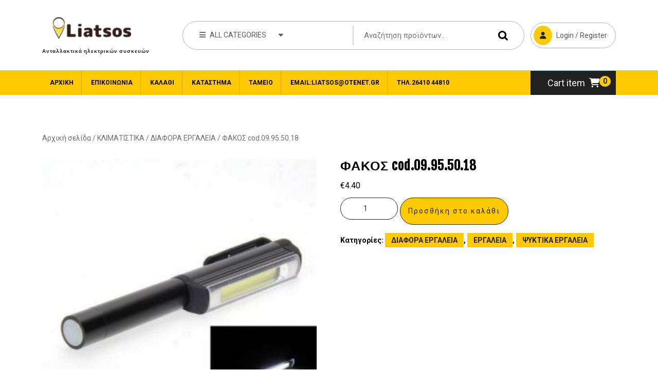

--- FILE ---
content_type: text/html; charset=UTF-8
request_url: https://liatsos.eu/product/%CF%86%CE%B1%CE%BA%CE%BF%CF%83-cod-09-95-50-18/
body_size: 81423
content:
<!DOCTYPE html>
<html lang="el">
<head>
  <meta charset="UTF-8">
  <meta name="viewport" content="width=device-width">
  <title>ΦΑΚΟΣ cod.09.95.50.18 &#8211; Ανταλλακτικά ηλεκτρικών συσκευών</title>
<meta name='robots' content='max-image-preview:large' />
	<style>img:is([sizes="auto" i], [sizes^="auto," i]) { contain-intrinsic-size: 3000px 1500px }</style>
	<link rel='dns-prefetch' href='//fonts.googleapis.com' />
<link rel="alternate" type="application/rss+xml" title="Ροή RSS &raquo; Ανταλλακτικά ηλεκτρικών συσκευών" href="https://liatsos.eu/feed/" />
<link rel="alternate" type="application/rss+xml" title="Ροή Σχολίων &raquo; Ανταλλακτικά ηλεκτρικών συσκευών" href="https://liatsos.eu/comments/feed/" />
<link rel="alternate" type="application/rss+xml" title="Ροή Σχολίων Ανταλλακτικά ηλεκτρικών συσκευών &raquo; ΦΑΚΟΣ cod.09.95.50.18" href="https://liatsos.eu/product/%cf%86%ce%b1%ce%ba%ce%bf%cf%83-cod-09-95-50-18/feed/" />
<script type="text/javascript">
/* <![CDATA[ */
window._wpemojiSettings = {"baseUrl":"https:\/\/s.w.org\/images\/core\/emoji\/15.0.3\/72x72\/","ext":".png","svgUrl":"https:\/\/s.w.org\/images\/core\/emoji\/15.0.3\/svg\/","svgExt":".svg","source":{"concatemoji":"https:\/\/liatsos.eu\/wp-includes\/js\/wp-emoji-release.min.js?ver=6.7.1"}};
/*! This file is auto-generated */
!function(i,n){var o,s,e;function c(e){try{var t={supportTests:e,timestamp:(new Date).valueOf()};sessionStorage.setItem(o,JSON.stringify(t))}catch(e){}}function p(e,t,n){e.clearRect(0,0,e.canvas.width,e.canvas.height),e.fillText(t,0,0);var t=new Uint32Array(e.getImageData(0,0,e.canvas.width,e.canvas.height).data),r=(e.clearRect(0,0,e.canvas.width,e.canvas.height),e.fillText(n,0,0),new Uint32Array(e.getImageData(0,0,e.canvas.width,e.canvas.height).data));return t.every(function(e,t){return e===r[t]})}function u(e,t,n){switch(t){case"flag":return n(e,"\ud83c\udff3\ufe0f\u200d\u26a7\ufe0f","\ud83c\udff3\ufe0f\u200b\u26a7\ufe0f")?!1:!n(e,"\ud83c\uddfa\ud83c\uddf3","\ud83c\uddfa\u200b\ud83c\uddf3")&&!n(e,"\ud83c\udff4\udb40\udc67\udb40\udc62\udb40\udc65\udb40\udc6e\udb40\udc67\udb40\udc7f","\ud83c\udff4\u200b\udb40\udc67\u200b\udb40\udc62\u200b\udb40\udc65\u200b\udb40\udc6e\u200b\udb40\udc67\u200b\udb40\udc7f");case"emoji":return!n(e,"\ud83d\udc26\u200d\u2b1b","\ud83d\udc26\u200b\u2b1b")}return!1}function f(e,t,n){var r="undefined"!=typeof WorkerGlobalScope&&self instanceof WorkerGlobalScope?new OffscreenCanvas(300,150):i.createElement("canvas"),a=r.getContext("2d",{willReadFrequently:!0}),o=(a.textBaseline="top",a.font="600 32px Arial",{});return e.forEach(function(e){o[e]=t(a,e,n)}),o}function t(e){var t=i.createElement("script");t.src=e,t.defer=!0,i.head.appendChild(t)}"undefined"!=typeof Promise&&(o="wpEmojiSettingsSupports",s=["flag","emoji"],n.supports={everything:!0,everythingExceptFlag:!0},e=new Promise(function(e){i.addEventListener("DOMContentLoaded",e,{once:!0})}),new Promise(function(t){var n=function(){try{var e=JSON.parse(sessionStorage.getItem(o));if("object"==typeof e&&"number"==typeof e.timestamp&&(new Date).valueOf()<e.timestamp+604800&&"object"==typeof e.supportTests)return e.supportTests}catch(e){}return null}();if(!n){if("undefined"!=typeof Worker&&"undefined"!=typeof OffscreenCanvas&&"undefined"!=typeof URL&&URL.createObjectURL&&"undefined"!=typeof Blob)try{var e="postMessage("+f.toString()+"("+[JSON.stringify(s),u.toString(),p.toString()].join(",")+"));",r=new Blob([e],{type:"text/javascript"}),a=new Worker(URL.createObjectURL(r),{name:"wpTestEmojiSupports"});return void(a.onmessage=function(e){c(n=e.data),a.terminate(),t(n)})}catch(e){}c(n=f(s,u,p))}t(n)}).then(function(e){for(var t in e)n.supports[t]=e[t],n.supports.everything=n.supports.everything&&n.supports[t],"flag"!==t&&(n.supports.everythingExceptFlag=n.supports.everythingExceptFlag&&n.supports[t]);n.supports.everythingExceptFlag=n.supports.everythingExceptFlag&&!n.supports.flag,n.DOMReady=!1,n.readyCallback=function(){n.DOMReady=!0}}).then(function(){return e}).then(function(){var e;n.supports.everything||(n.readyCallback(),(e=n.source||{}).concatemoji?t(e.concatemoji):e.wpemoji&&e.twemoji&&(t(e.twemoji),t(e.wpemoji)))}))}((window,document),window._wpemojiSettings);
/* ]]> */
</script>
<style id='wp-emoji-styles-inline-css' type='text/css'>

	img.wp-smiley, img.emoji {
		display: inline !important;
		border: none !important;
		box-shadow: none !important;
		height: 1em !important;
		width: 1em !important;
		margin: 0 0.07em !important;
		vertical-align: -0.1em !important;
		background: none !important;
		padding: 0 !important;
	}
</style>
<link rel='stylesheet' id='wp-block-library-css' href='https://liatsos.eu/wp-includes/css/dist/block-library/style.min.css?ver=6.7.1' type='text/css' media='all' />
<style id='wp-block-library-theme-inline-css' type='text/css'>
.wp-block-audio :where(figcaption){color:#555;font-size:13px;text-align:center}.is-dark-theme .wp-block-audio :where(figcaption){color:#ffffffa6}.wp-block-audio{margin:0 0 1em}.wp-block-code{border:1px solid #ccc;border-radius:4px;font-family:Menlo,Consolas,monaco,monospace;padding:.8em 1em}.wp-block-embed :where(figcaption){color:#555;font-size:13px;text-align:center}.is-dark-theme .wp-block-embed :where(figcaption){color:#ffffffa6}.wp-block-embed{margin:0 0 1em}.blocks-gallery-caption{color:#555;font-size:13px;text-align:center}.is-dark-theme .blocks-gallery-caption{color:#ffffffa6}:root :where(.wp-block-image figcaption){color:#555;font-size:13px;text-align:center}.is-dark-theme :root :where(.wp-block-image figcaption){color:#ffffffa6}.wp-block-image{margin:0 0 1em}.wp-block-pullquote{border-bottom:4px solid;border-top:4px solid;color:currentColor;margin-bottom:1.75em}.wp-block-pullquote cite,.wp-block-pullquote footer,.wp-block-pullquote__citation{color:currentColor;font-size:.8125em;font-style:normal;text-transform:uppercase}.wp-block-quote{border-left:.25em solid;margin:0 0 1.75em;padding-left:1em}.wp-block-quote cite,.wp-block-quote footer{color:currentColor;font-size:.8125em;font-style:normal;position:relative}.wp-block-quote:where(.has-text-align-right){border-left:none;border-right:.25em solid;padding-left:0;padding-right:1em}.wp-block-quote:where(.has-text-align-center){border:none;padding-left:0}.wp-block-quote.is-large,.wp-block-quote.is-style-large,.wp-block-quote:where(.is-style-plain){border:none}.wp-block-search .wp-block-search__label{font-weight:700}.wp-block-search__button{border:1px solid #ccc;padding:.375em .625em}:where(.wp-block-group.has-background){padding:1.25em 2.375em}.wp-block-separator.has-css-opacity{opacity:.4}.wp-block-separator{border:none;border-bottom:2px solid;margin-left:auto;margin-right:auto}.wp-block-separator.has-alpha-channel-opacity{opacity:1}.wp-block-separator:not(.is-style-wide):not(.is-style-dots){width:100px}.wp-block-separator.has-background:not(.is-style-dots){border-bottom:none;height:1px}.wp-block-separator.has-background:not(.is-style-wide):not(.is-style-dots){height:2px}.wp-block-table{margin:0 0 1em}.wp-block-table td,.wp-block-table th{word-break:normal}.wp-block-table :where(figcaption){color:#555;font-size:13px;text-align:center}.is-dark-theme .wp-block-table :where(figcaption){color:#ffffffa6}.wp-block-video :where(figcaption){color:#555;font-size:13px;text-align:center}.is-dark-theme .wp-block-video :where(figcaption){color:#ffffffa6}.wp-block-video{margin:0 0 1em}:root :where(.wp-block-template-part.has-background){margin-bottom:0;margin-top:0;padding:1.25em 2.375em}
</style>
<style id='classic-theme-styles-inline-css' type='text/css'>
/*! This file is auto-generated */
.wp-block-button__link{color:#fff;background-color:#32373c;border-radius:9999px;box-shadow:none;text-decoration:none;padding:calc(.667em + 2px) calc(1.333em + 2px);font-size:1.125em}.wp-block-file__button{background:#32373c;color:#fff;text-decoration:none}
</style>
<style id='global-styles-inline-css' type='text/css'>
:root{--wp--preset--aspect-ratio--square: 1;--wp--preset--aspect-ratio--4-3: 4/3;--wp--preset--aspect-ratio--3-4: 3/4;--wp--preset--aspect-ratio--3-2: 3/2;--wp--preset--aspect-ratio--2-3: 2/3;--wp--preset--aspect-ratio--16-9: 16/9;--wp--preset--aspect-ratio--9-16: 9/16;--wp--preset--color--black: #000000;--wp--preset--color--cyan-bluish-gray: #abb8c3;--wp--preset--color--white: #ffffff;--wp--preset--color--pale-pink: #f78da7;--wp--preset--color--vivid-red: #cf2e2e;--wp--preset--color--luminous-vivid-orange: #ff6900;--wp--preset--color--luminous-vivid-amber: #fcb900;--wp--preset--color--light-green-cyan: #7bdcb5;--wp--preset--color--vivid-green-cyan: #00d084;--wp--preset--color--pale-cyan-blue: #8ed1fc;--wp--preset--color--vivid-cyan-blue: #0693e3;--wp--preset--color--vivid-purple: #9b51e0;--wp--preset--gradient--vivid-cyan-blue-to-vivid-purple: linear-gradient(135deg,rgba(6,147,227,1) 0%,rgb(155,81,224) 100%);--wp--preset--gradient--light-green-cyan-to-vivid-green-cyan: linear-gradient(135deg,rgb(122,220,180) 0%,rgb(0,208,130) 100%);--wp--preset--gradient--luminous-vivid-amber-to-luminous-vivid-orange: linear-gradient(135deg,rgba(252,185,0,1) 0%,rgba(255,105,0,1) 100%);--wp--preset--gradient--luminous-vivid-orange-to-vivid-red: linear-gradient(135deg,rgba(255,105,0,1) 0%,rgb(207,46,46) 100%);--wp--preset--gradient--very-light-gray-to-cyan-bluish-gray: linear-gradient(135deg,rgb(238,238,238) 0%,rgb(169,184,195) 100%);--wp--preset--gradient--cool-to-warm-spectrum: linear-gradient(135deg,rgb(74,234,220) 0%,rgb(151,120,209) 20%,rgb(207,42,186) 40%,rgb(238,44,130) 60%,rgb(251,105,98) 80%,rgb(254,248,76) 100%);--wp--preset--gradient--blush-light-purple: linear-gradient(135deg,rgb(255,206,236) 0%,rgb(152,150,240) 100%);--wp--preset--gradient--blush-bordeaux: linear-gradient(135deg,rgb(254,205,165) 0%,rgb(254,45,45) 50%,rgb(107,0,62) 100%);--wp--preset--gradient--luminous-dusk: linear-gradient(135deg,rgb(255,203,112) 0%,rgb(199,81,192) 50%,rgb(65,88,208) 100%);--wp--preset--gradient--pale-ocean: linear-gradient(135deg,rgb(255,245,203) 0%,rgb(182,227,212) 50%,rgb(51,167,181) 100%);--wp--preset--gradient--electric-grass: linear-gradient(135deg,rgb(202,248,128) 0%,rgb(113,206,126) 100%);--wp--preset--gradient--midnight: linear-gradient(135deg,rgb(2,3,129) 0%,rgb(40,116,252) 100%);--wp--preset--font-size--small: 13px;--wp--preset--font-size--medium: 20px;--wp--preset--font-size--large: 36px;--wp--preset--font-size--x-large: 42px;--wp--preset--font-family--inter: "Inter", sans-serif;--wp--preset--font-family--cardo: Cardo;--wp--preset--spacing--20: 0.44rem;--wp--preset--spacing--30: 0.67rem;--wp--preset--spacing--40: 1rem;--wp--preset--spacing--50: 1.5rem;--wp--preset--spacing--60: 2.25rem;--wp--preset--spacing--70: 3.38rem;--wp--preset--spacing--80: 5.06rem;--wp--preset--shadow--natural: 6px 6px 9px rgba(0, 0, 0, 0.2);--wp--preset--shadow--deep: 12px 12px 50px rgba(0, 0, 0, 0.4);--wp--preset--shadow--sharp: 6px 6px 0px rgba(0, 0, 0, 0.2);--wp--preset--shadow--outlined: 6px 6px 0px -3px rgba(255, 255, 255, 1), 6px 6px rgba(0, 0, 0, 1);--wp--preset--shadow--crisp: 6px 6px 0px rgba(0, 0, 0, 1);}:where(.is-layout-flex){gap: 0.5em;}:where(.is-layout-grid){gap: 0.5em;}body .is-layout-flex{display: flex;}.is-layout-flex{flex-wrap: wrap;align-items: center;}.is-layout-flex > :is(*, div){margin: 0;}body .is-layout-grid{display: grid;}.is-layout-grid > :is(*, div){margin: 0;}:where(.wp-block-columns.is-layout-flex){gap: 2em;}:where(.wp-block-columns.is-layout-grid){gap: 2em;}:where(.wp-block-post-template.is-layout-flex){gap: 1.25em;}:where(.wp-block-post-template.is-layout-grid){gap: 1.25em;}.has-black-color{color: var(--wp--preset--color--black) !important;}.has-cyan-bluish-gray-color{color: var(--wp--preset--color--cyan-bluish-gray) !important;}.has-white-color{color: var(--wp--preset--color--white) !important;}.has-pale-pink-color{color: var(--wp--preset--color--pale-pink) !important;}.has-vivid-red-color{color: var(--wp--preset--color--vivid-red) !important;}.has-luminous-vivid-orange-color{color: var(--wp--preset--color--luminous-vivid-orange) !important;}.has-luminous-vivid-amber-color{color: var(--wp--preset--color--luminous-vivid-amber) !important;}.has-light-green-cyan-color{color: var(--wp--preset--color--light-green-cyan) !important;}.has-vivid-green-cyan-color{color: var(--wp--preset--color--vivid-green-cyan) !important;}.has-pale-cyan-blue-color{color: var(--wp--preset--color--pale-cyan-blue) !important;}.has-vivid-cyan-blue-color{color: var(--wp--preset--color--vivid-cyan-blue) !important;}.has-vivid-purple-color{color: var(--wp--preset--color--vivid-purple) !important;}.has-black-background-color{background-color: var(--wp--preset--color--black) !important;}.has-cyan-bluish-gray-background-color{background-color: var(--wp--preset--color--cyan-bluish-gray) !important;}.has-white-background-color{background-color: var(--wp--preset--color--white) !important;}.has-pale-pink-background-color{background-color: var(--wp--preset--color--pale-pink) !important;}.has-vivid-red-background-color{background-color: var(--wp--preset--color--vivid-red) !important;}.has-luminous-vivid-orange-background-color{background-color: var(--wp--preset--color--luminous-vivid-orange) !important;}.has-luminous-vivid-amber-background-color{background-color: var(--wp--preset--color--luminous-vivid-amber) !important;}.has-light-green-cyan-background-color{background-color: var(--wp--preset--color--light-green-cyan) !important;}.has-vivid-green-cyan-background-color{background-color: var(--wp--preset--color--vivid-green-cyan) !important;}.has-pale-cyan-blue-background-color{background-color: var(--wp--preset--color--pale-cyan-blue) !important;}.has-vivid-cyan-blue-background-color{background-color: var(--wp--preset--color--vivid-cyan-blue) !important;}.has-vivid-purple-background-color{background-color: var(--wp--preset--color--vivid-purple) !important;}.has-black-border-color{border-color: var(--wp--preset--color--black) !important;}.has-cyan-bluish-gray-border-color{border-color: var(--wp--preset--color--cyan-bluish-gray) !important;}.has-white-border-color{border-color: var(--wp--preset--color--white) !important;}.has-pale-pink-border-color{border-color: var(--wp--preset--color--pale-pink) !important;}.has-vivid-red-border-color{border-color: var(--wp--preset--color--vivid-red) !important;}.has-luminous-vivid-orange-border-color{border-color: var(--wp--preset--color--luminous-vivid-orange) !important;}.has-luminous-vivid-amber-border-color{border-color: var(--wp--preset--color--luminous-vivid-amber) !important;}.has-light-green-cyan-border-color{border-color: var(--wp--preset--color--light-green-cyan) !important;}.has-vivid-green-cyan-border-color{border-color: var(--wp--preset--color--vivid-green-cyan) !important;}.has-pale-cyan-blue-border-color{border-color: var(--wp--preset--color--pale-cyan-blue) !important;}.has-vivid-cyan-blue-border-color{border-color: var(--wp--preset--color--vivid-cyan-blue) !important;}.has-vivid-purple-border-color{border-color: var(--wp--preset--color--vivid-purple) !important;}.has-vivid-cyan-blue-to-vivid-purple-gradient-background{background: var(--wp--preset--gradient--vivid-cyan-blue-to-vivid-purple) !important;}.has-light-green-cyan-to-vivid-green-cyan-gradient-background{background: var(--wp--preset--gradient--light-green-cyan-to-vivid-green-cyan) !important;}.has-luminous-vivid-amber-to-luminous-vivid-orange-gradient-background{background: var(--wp--preset--gradient--luminous-vivid-amber-to-luminous-vivid-orange) !important;}.has-luminous-vivid-orange-to-vivid-red-gradient-background{background: var(--wp--preset--gradient--luminous-vivid-orange-to-vivid-red) !important;}.has-very-light-gray-to-cyan-bluish-gray-gradient-background{background: var(--wp--preset--gradient--very-light-gray-to-cyan-bluish-gray) !important;}.has-cool-to-warm-spectrum-gradient-background{background: var(--wp--preset--gradient--cool-to-warm-spectrum) !important;}.has-blush-light-purple-gradient-background{background: var(--wp--preset--gradient--blush-light-purple) !important;}.has-blush-bordeaux-gradient-background{background: var(--wp--preset--gradient--blush-bordeaux) !important;}.has-luminous-dusk-gradient-background{background: var(--wp--preset--gradient--luminous-dusk) !important;}.has-pale-ocean-gradient-background{background: var(--wp--preset--gradient--pale-ocean) !important;}.has-electric-grass-gradient-background{background: var(--wp--preset--gradient--electric-grass) !important;}.has-midnight-gradient-background{background: var(--wp--preset--gradient--midnight) !important;}.has-small-font-size{font-size: var(--wp--preset--font-size--small) !important;}.has-medium-font-size{font-size: var(--wp--preset--font-size--medium) !important;}.has-large-font-size{font-size: var(--wp--preset--font-size--large) !important;}.has-x-large-font-size{font-size: var(--wp--preset--font-size--x-large) !important;}
:where(.wp-block-post-template.is-layout-flex){gap: 1.25em;}:where(.wp-block-post-template.is-layout-grid){gap: 1.25em;}
:where(.wp-block-columns.is-layout-flex){gap: 2em;}:where(.wp-block-columns.is-layout-grid){gap: 2em;}
:root :where(.wp-block-pullquote){font-size: 1.5em;line-height: 1.6;}
</style>
<link rel='stylesheet' id='ufbl-custom-select-css-css' href='https://liatsos.eu/wp-content/plugins/ultimate-form-builder-lite/css/jquery.selectbox.css?ver=1.4.9' type='text/css' media='all' />
<link rel='stylesheet' id='ufbl-front-css-css' href='https://liatsos.eu/wp-content/plugins/ultimate-form-builder-lite/css/frontend.css?ver=1.4.9' type='text/css' media='all' />
<link rel='stylesheet' id='woocommerce-layout-css' href='https://liatsos.eu/wp-content/plugins/woocommerce/assets/css/woocommerce-layout.css?ver=9.5.3' type='text/css' media='all' />
<link rel='stylesheet' id='woocommerce-smallscreen-css' href='https://liatsos.eu/wp-content/plugins/woocommerce/assets/css/woocommerce-smallscreen.css?ver=9.5.3' type='text/css' media='only screen and (max-width: 768px)' />
<link rel='stylesheet' id='woocommerce-general-css' href='https://liatsos.eu/wp-content/plugins/woocommerce/assets/css/woocommerce.css?ver=9.5.3' type='text/css' media='all' />
<style id='woocommerce-inline-inline-css' type='text/css'>
.woocommerce form .form-row .required { visibility: visible; }
</style>
<link rel='stylesheet' id='ecommerce-solution-font-css' href='//fonts.googleapis.com/css?family=Fjalla+One%7CPT+Sans%3Aital%2Cwght%400%2C400%3B0%2C700%3B1%2C400%3B1%2C700%7CRoboto%3Aital%2Cwght%400%2C100%3B0%2C300%3B0%2C400%3B0%2C500%3B0%2C700%3B0%2C900%3B1%2C100%3B1%2C300%3B1%2C400%3B1%2C500%3B1%2C700%3B1%2C900%7CBad+Script%7CRoboto+Condensed%3Aital%2Cwght%400%2C300%3B0%2C400%3B0%2C700%3B1%2C300%3B1%2C400%3B1%2C700%7CAlex+Brush%7COverpass%3Aital%2Cwght%400%2C100%3B0%2C200%3B0%2C300%3B0%2C400%3B0%2C500%3B0%2C600%3B0%2C700%3B0%2C800%3B0%2C900%3B1%2C100%3B1%2C200%3B1%2C300%3B1%2C400%3B1%2C500%3B1%2C600%3B1%2C700%3B1%2C800%3B1%2C900%7CMontserrat%3Aital%2Cwght%400%2C100%3B0%2C200%3B0%2C300%3B0%2C400%3B0%2C500%3B0%2C600%3B0%2C700%3B0%2C800%3B0%2C900%3B1%2C100%3B1%2C200%3B1%2C300%3B1%2C400%3B1%2C500%3B1%2C600%3B1%2C700%3B1%2C800%3B1%2C900%7CPlayball%7CAlegreya%3Aital%2Cwght%400%2C400%3B0%2C500%3B0%2C600%3B0%2C700%3B0%2C800%3B0%2C900%3B1%2C400%3B1%2C500%3B1%2C600%3B1%2C700%3B1%2C800%3B1%2C900%7CJulius+Sans+One%7CArsenal%3Aital%2Cwght%400%2C400%3B0%2C700%3B1%2C400%3B1%2C700%7CSlabo+13px%7CLato%3Aital%2Cwght%400%2C100%3B0%2C300%3B0%2C400%3B0%2C700%3B0%2C900%3B1%2C100%3B1%2C300%3B1%2C400%3B1%2C700%3B1%2C900%7COverpass+Mono%3Awght%40300%3B400%3B500%3B600%3B700%7CSource+Sans+Pro%3Aital%2Cwght%400%2C200%3B0%2C300%3B0%2C400%3B0%2C600%3B0%2C700%3B0%2C900%3B1%2C200%3B1%2C300%3B1%2C400%3B1%2C600%3B1%2C700%3B1%2C900%7CRaleway%3Aital%2Cwght%400%2C100%3B0%2C200%3B0%2C300%3B0%2C400%3B0%2C500%3B0%2C600%3B0%2C700%3B0%2C800%3B0%2C900%3B1%2C100%3B1%2C200%3B1%2C300%3B1%2C400%3B1%2C500%3B1%2C600%3B1%2C700%3B1%2C800%3B1%2C900%7CMerriweather%3Aital%2Cwght%400%2C300%3B0%2C400%3B0%2C700%3B0%2C900%3B1%2C300%3B1%2C400%3B1%2C700%3B1%2C900%7CRubik%3Aital%2Cwght%400%2C300%3B0%2C400%3B0%2C500%3B0%2C600%3B0%2C700%3B0%2C800%3B0%2C900%3B1%2C300%3B1%2C400%3B1%2C500%3B1%2C600%3B1%2C700%3B1%2C800%3B1%2C900%7CLora%3Aital%2Cwght%400%2C400%3B0%2C500%3B0%2C600%3B0%2C700%3B1%2C400%3B1%2C500%3B1%2C600%3B1%2C700%7CCabin%3Aital%2Cwght%400%2C400%3B0%2C500%3B0%2C600%3B0%2C700%3B1%2C400%3B1%2C500%3B1%2C600%3B1%2C700%7CArimo%3Aital%2Cwght%400%2C400%3B0%2C500%3B0%2C600%3B0%2C700%3B1%2C400%3B1%2C500%3B1%2C600%3B1%2C700%7CPlayfair+Display%3Aital%2Cwght%400%2C400%3B0%2C500%3B0%2C600%3B0%2C700%3B0%2C800%3B0%2C900%3B1%2C400%3B1%2C500%3B1%2C600%3B1%2C700%3B1%2C800%3B1%2C900%7CQuicksand%3Awght%40300%3B400%3B500%3B600%3B700%7CPadauk%3Awght%40400%3B700%7CMulish%3Aital%2Cwght%400%2C200%3B0%2C300%3B0%2C400%3B0%2C500%3B0%2C600%3B0%2C700%3B0%2C800%3B0%2C900%3B0%2C1000%3B1%2C200%3B1%2C300%3B1%2C400%3B1%2C500%3B1%2C600%3B1%2C700%3B1%2C800%3B1%2C900%3B1%2C1000%7CInconsolata%3Awght%40200%3B300%3B400%3B500%3B600%3B700%3B800%3B900%26family%3DMulish%3Aital%2Cwght%400%2C200%3B0%2C300%3B0%2C400%3B0%2C500%3B0%2C600%3B0%2C700%3B0%2C800%3B0%2C900%3B0%2C1000%3B1%2C200%3B1%2C300%3B1%2C400%3B1%2C500%3B1%2C600%3B1%2C700%3B1%2C800%3B1%2C900%3B1%2C1000%7CBitter%3Aital%2Cwght%400%2C100%3B0%2C200%3B0%2C300%3B0%2C400%3B0%2C500%3B0%2C600%3B0%2C700%3B0%2C800%3B0%2C900%3B1%2C100%3B1%2C200%3B1%2C300%3B1%2C400%3B1%2C500%3B1%2C600%3B1%2C700%3B1%2C800%3B1%2C900%7CPacifico%7CIndie+Flower%7CVT323%7CDosis%3Awght%40200%3B300%3B400%3B500%3B600%3B700%3B800%7CFrank+Ruhl+Libre%3Awght%40300%3B400%3B500%3B700%3B900%7CFjalla+One%7COxygen%3Awght%40300%3B400%3B700%7CArvo%3Aital%2Cwght%400%2C400%3B0%2C700%3B1%2C400%3B1%2C700%7CNoto+Serif%3Aital%2Cwght%400%2C400%3B0%2C700%3B1%2C400%3B1%2C700%7CLobster%7CCrimson+Text%3Aital%2Cwght%400%2C400%3B0%2C600%3B0%2C700%3B1%2C400%3B1%2C600%3B1%2C700%7CYanone+Kaffeesatz%3Awght%40200%3B300%3B400%3B500%3B600%3B700%7CAnton%7CLibre+Baskerville%3Aital%2Cwght%400%2C400%3B0%2C700%3B1%2C400%7CBree+Serif%7CGloria+Hallelujah%7CAbril+Fatface%7CVarela+Round%7CVampiro+One%7CShadows+Into+Light%7CCuprum%3Aital%2Cwght%400%2C400%3B0%2C500%3B0%2C600%3B0%2C700%3B1%2C400%3B1%2C500%3B1%2C600%3B1%2C700%7CRokkitt%3Awght%40100%3B200%3B300%3B400%3B500%3B600%3B700%3B800%3B900%7CVollkorn%3Aital%2Cwght%400%2C400%3B0%2C500%3B0%2C600%3B0%2C700%3B0%2C800%3B0%2C900%3B1%2C400%3B1%2C500%3B1%2C600%3B1%2C700%3B1%2C800%3B1%2C900%7CFrancois+One%7COrbitron%3Awght%40400%3B500%3B600%3B700%3B800%3B900%7CPatua+One%7CAcme%7CSatisfy%7CJosefin+Slab%3Aital%2Cwght%400%2C100%3B0%2C200%3B0%2C300%3B0%2C400%3B0%2C500%3B0%2C600%3B0%2C700%3B1%2C100%3B1%2C200%3B1%2C300%3B1%2C400%3B1%2C500%3B1%2C600%3B1%2C700%7CQuattrocento+Sans%3Aital%2Cwght%400%2C400%3B0%2C700%3B1%2C400%3B1%2C700%7CArchitects+Daughter%7CRusso+One%7CMonda%3Awght%40400%3B700%7CRighteous%7CLobster+Two%3Aital%2Cwght%400%2C400%3B0%2C700%3B1%2C400%3B1%2C700%7CHammersmith+One%7CCourgette%7CPermanent+Marke%7CCherry+Swash%3Awght%40400%3B700%7CCormorant+Garamond%3Aital%2Cwght%400%2C300%3B0%2C400%3B0%2C500%3B0%2C600%3B0%2C700%3B1%2C300%3B1%2C400%3B1%2C500%3B1%2C600%3B1%2C700%7CPoiret+One%7CBenchNine%3Awght%40300%3B400%3B700%7CEconomica%3Aital%2Cwght%400%2C400%3B0%2C700%3B1%2C400%3B1%2C700%7CHandlee%7CCardo%3Aital%2Cwght%400%2C400%3B0%2C700%3B1%2C400%7CAlfa+Slab+One%7CAveria+Serif+Libre%3Aital%2Cwght%400%2C300%3B0%2C400%3B0%2C700%3B1%2C300%3B1%2C400%3B1%2C700%7CCookie%7CChewy%7CGreat+Vibes%7CComing+Soon%7CPhilosopher%3Aital%2Cwght%400%2C400%3B0%2C700%3B1%2C400%3B1%2C700%7CDays+One%7CKanit%3Aital%2Cwght%400%2C100%3B0%2C200%3B0%2C300%3B0%2C400%3B0%2C500%3B0%2C600%3B0%2C700%3B0%2C800%3B0%2C900%3B1%2C100%3B1%2C200%3B1%2C300%3B1%2C400%3B1%2C500%3B1%2C600%3B1%2C700%3B1%2C800%3B1%2C900%7CShrikhand%7CTangerine%3Awght%40400%3B700%7CIM+Fell+English+SC%7CBoogaloo%7CBangers%7CFredoka+One%7CBad+Script%7CVolkhov%3Aital%2Cwght%400%2C400%3B0%2C700%3B1%2C400%3B1%2C700%7CShadows+Into+Light+Two%7CMarck+Script%7CSacramento%7CUnica+One%7CDancing+Script%3Awght%40400%3B500%3B600%3B700%7COpen+Sans%3Aital%2Cwght%400%2C300%3B0%2C400%3B0%2C500%3B0%2C600%3B0%2C700%3B0%2C800%3B1%2C300%3B1%2C400%3B1%2C500%3B1%2C600%3B1%2C700%3B1%2C800%7CJosefin+Sans%3Aital%2Cwght%400%2C100%3B0%2C200%3B0%2C300%3B0%2C400%3B0%2C500%3B0%2C600%3B0%2C700%3B1%2C100%3B1%2C200%3B1%2C300%3B1%2C400%3B1%2C500%3B1%2C600%3B1%2C700%7CUbuntu%3Aital%2Cwght%400%2C300%3B0%2C400%3B0%2C500%3B0%2C700%3B1%2C300%3B1%2C400%3B1%2C500%3B1%2C700%7CExo%3Aital%2Cwght%400%2C100%3B0%2C200%3B0%2C300%3B0%2C400%3B0%2C500%3B0%2C600%3B0%2C700%3B0%2C800%3B0%2C900%3B1%2C100%3B1%2C200%3B1%2C300%3B1%2C400%3B1%2C500%3B1%2C600%3B1%2C700%3B1%2C800%3B1%2C900&#038;ver=6.7.1' type='text/css' media='all' />
<link rel='stylesheet' id='ecommerce-solution-block-style-css' href='https://liatsos.eu/wp-content/themes/ecommerce-solution/css/blocks.css?ver=6.7.1' type='text/css' media='all' />
<link rel='stylesheet' id='bootstrap-css-css' href='https://liatsos.eu/wp-content/themes/ecommerce-solution/css/bootstrap.css?ver=6.7.1' type='text/css' media='all' />
<link rel='stylesheet' id='ecommerce-solution-basic-style-css' href='https://liatsos.eu/wp-content/themes/ecommerce-solution/style.css?ver=6.7.1' type='text/css' media='all' />
<style id='ecommerce-solution-basic-style-inline-css' type='text/css'>

		body{
		    color:!important;
		    font-family: ;
		    font-size: px;
			font-weight: !important;
		}
		p,span{
		    color:!important;
		    font-family: ;
		    font-size: px !important;
			font-weight: !important;
		}
		a{
		    color:!important;
		    font-family: ;
		}
		li{
		    color:!important;
		    font-family: ;
		}
		h1{
		    color:!important;
		    font-family: !important;
		    font-size: !important;
			font-weight: !important;
		}
		h2{
		    color:!important;
		    font-family: !important;
		    font-size: !important;
			font-weight: !important;
		}
		h3{
		    color:!important;
		    font-family: !important;
		    font-size: !important;
			font-weight: !important;
		}
		h4{
		    color:!important;
		    font-family: !important;
		    font-size: !important;
			font-weight: !important;
		}
		h5{
		    color:!important;
		    font-family: !important;
		    font-size: !important;
			font-weight: !important;
		}
		h6{
		    color:!important;
		    font-family: !important;
		    font-size: !important;
			font-weight: !important;
		}
	
input[type="submit"], .topbar p, .login-box i, .menu-header, span.cart-value, .primary-navigation ul ul a:hover, .primary-navigation ul ul a:focus, #slider .carousel-control-prev-icon:hover, #slider .carousel-control-next-icon:hover, .woocommerce span.onsale, .woocommerce #respond input#submit, .woocommerce a.button, .woocommerce button.button, .woocommerce input.button,.woocommerce #respond input#submit.alt, .woocommerce a.button.alt, .woocommerce button.button.alt, .woocommerce input.button.alt, nav.woocommerce-MyAccount-navigation ul li, .blog-section h2:after, #comments input[type="submit"].submit, #comments a.comment-reply-link:hover, #comments a.comment-reply-link, #sidebar h3:after, #sidebar input[type="submit"]:hover, #sidebar .tagcloud a:hover, .footer-wp .tagcloud a:hover, .widget_calendar tbody a, .page-content .read-moresec a.button, .copyright-wrapper, .footer-wp h3:after, .footer-wp input[type="submit"] , .pagination a:hover, .pagination .current, .more-btn a:hover, #scrollbutton i, .footer-wp input[type="submit"], .footer-wp button, #sidebar button, .woocommerce .widget_price_filter .ui-slider .ui-slider-range, .woocommerce .widget_price_filter .ui-slider .ui-slider-handle, .topbar a.call1, .topbar span, .woocommerce nav.woocommerce-pagination ul li a, .tags a:hover, .nav-next a:hover, .nav-previous a:hover, .metabox .fa-calendar-alt:before, .metabox .fa-user:before, .metabox .fa-comments:before, .metabox .fa-clock:before, #sidebar ul li:before, .bradcrumbs a, .bradcrumbs span,.login-box a:hover,#sidebar input[type="submit"], .page-links .post-page-numbers.current span, .page-links a:hover, #sidebar .widget_block .wp-block-tag-cloud a:hover, .content_box .tag-test-tag .wp-block-tag-cloud a:hover, .footer-wp .widget_block .wp-block-tag-cloud a:hover, .single-post-page .category a, .wp-block-woocommerce-cart .wc-block-components-totals-coupon a, .wp-block-woocommerce-cart .wc-block-cart__submit-container a, .wp-block-woocommerce-checkout .wc-block-components-totals-coupon a, .wp-block-woocommerce-checkout .wc-block-checkout__actions_row a, .wp-block-woocommerce-empty-cart-block .wp-block-button a{background-color: ;}td.product-name a:hover, a.shipping-calculator-button:hover, .postbtn a:hover, .blog-section h2 a:hover, nav.navigation.post-navigation a:hover, #sidebar ul li a:hover, .footer-wp h3, .footer-wp li a:hover, #sidebar .textwidget p a:hover, .nav-previous a:hover ,.nav-next a:hover, .footer-wp .textwidget p a, .footer-wp a.rsswidget, #blog_sec a:hover i, #sidebar .wp-block-latest-comments li a:hover, .postbtn:hover i, p.logged-in-as a:hover{color: ;}.entry-date:hover i, .entry-date:hover a, .entry-author:hover i, .entry-author:hover a, .wp-block-button .wp-block-button__link:hover{color:  !important;}.page-content .read-moresec a.button, #slider .carousel-content, #scrollbutton i, .wp-block-button .wp-block-button__link:hover{border-color: ;}.wp-block-woocommerce-empty-cart-block .wc-block-grid__product-onsale{background-color: !important;}.woocommerce a.added_to_cart, .metabox i:before, .woocommerce-MyAccount-content .woocommerce-Address-title.title a, .woocommerce span.posted_in a {background: !important;}.wp-block-woocommerce-empty-cart-block .wc-block-grid__product-onsale{border-color: !important;}.copyright-wrapper{border-top-color: ;}body{max-width: 100%;}#slider .carousel-caption, #slider .inner_carousel, #slider .inner_carousel h1, #slider .inner_carousel p, #slider .more-btn{text-align:center; left:30%; right:30%;}#slider img{opacity:0.9}.copyright-wrapper{text-align: ;}
	@media screen and (max-width:575px) {
		.copyright-wrapper{text-align: center;} }.copyright-wrapper{padding-top: px !important; padding-bottom: px !important;}.footer-wp{background-color: ;}.footer-wp{background-attachment: scroll;}.footer-wp{background-position: center center!important;}.footer-wp{}.footer-wp h3{font-size: px;}.footer-wp h3{letter-spacing: 2px;}.footer-wp h3{text-transform: Capitalize;}.footer-wp h3, .footer-wp .wp-block-heading{font-weight: 500;}.footer-wp{padding: px !important;}.copyright-wrapper p, .copyright-wrapper a{font-size: 15px;}.footer-wp h3, .footer-wp .wp-block-search .wp-block-search__label{text-align: left;}.footer-wp .widget,.footer-wp caption{text-align: left;}.copyright-wrapper a{font-size: 15px;}footer .socialicons{text-align:center !important;}footer .socialicons i{color:  !important;}#scrollbutton i{border-radius: px;}#scrollbutton i{font-size: 22px;}#scrollbutton i{color: ;}#scrollbutton i:hover{color: ;}#scrollbutton i{background-color: ;border-color: ;}#scrollbutton i:hover{background-color: ;border-color: ;}#scrollbutton i{padding-top: 12px; padding-bottom: 12px;}#scrollbutton i{padding-left: 17px; padding-right: 17px;}.blog-section .new-text p:nth-of-type(1)::first-letter {display: none;}.postbtn a{font-size: px !important;}.postbtn a{text-transform: capitalize;}.more-btn a, .postbtn a, #comments input[type="submit"].submit{padding-top: px !important; padding-bottom: px !important;}.postbtn a, #comments input[type="submit"].submit{padding-left: px !important; padding-right: px !important;}.more-btn a, .postbtn a, #comments input[type="submit"].submit{border-radius: px;}.postbtn a {letter-spacing: 0px !important;}.frame{background-color: ;}.dot-1,.dot-2,.dot-3{background-color: ;}.dot-1, .dot-2, .dot-3{}{background-color: transparent;}.woocommerce #respond input#submit, .woocommerce a.button, .woocommerce button.button, .woocommerce input.button, .woocommerce #respond input#submit.alt, .woocommerce a.button.alt, .woocommerce button.button.alt, .woocommerce input.button.alt{padding-top: 15px; padding-bottom: 15px;}.woocommerce #respond input#submit, .woocommerce a.button, .woocommerce button.button, .woocommerce input.button, .woocommerce #respond input#submit.alt, .woocommerce a.button.alt, .woocommerce button.button.alt, .woocommerce input.button.alt{padding-left: 15px; padding-right: 15px;}.woocommerce ul.products li.product .button, a.checkout-button.button.alt.wc-forward,.woocommerce #respond input#submit, .woocommerce a.button, .woocommerce button.button, .woocommerce input.button, .woocommerce #respond input#submit.alt, .woocommerce a.button.alt, .woocommerce button.button.alt, .woocommerce input.button.alt{border-radius: 30px;}.woocommerce ul.products li.product, .woocommerce-page ul.products li.product{padding-top: 10px !important; padding-bottom: 10px !important;}.woocommerce ul.products li.product, .woocommerce-page ul.products li.product{padding-left: 10px !important; padding-right: 10px !important;}.woocommerce ul.products li.product, .woocommerce-page ul.products li.product{border-radius: 3px;}.woocommerce ul.products li.product, .woocommerce-page ul.products li.product{box-shadow: 5px 5px 5px #eee;}.woocommerce span.onsale{padding-top: 0px; padding-bottom: 0px; padding-left: 0px; padding-right: 0px; display:inline-block;}.woocommerce span.onsale {border-radius: 0px;}.woocommerce ul.products li.product .onsale{ left:auto; right:0;}.woocommerce span.onsale{font-size: 14px;}@media screen and (max-width:575px) {.metabox .entry-date{display:inline-block;} }@media screen and (max-width:575px) {.metabox .entry-author{display:inline-block;} }@media screen and (max-width:575px) {.metabox .entry-comments{display:inline-block;} }@media screen and (max-width:575px) {.metabox .entry-time{display:inline-block;} }@media screen and (max-width:575px){#slider{display:none;} }.more-btn{display:none;} @media screen and (max-width:575px) {.more-btn{display:block;} }@media screen and (max-width:575px) {#sidebar{display:block;} }@media screen and (max-width:575px) {#scrollbutton i{display:block;} }@media screen and (max-width:575px){.frame{display:none;} }@media screen and (max-width:575px){.fixed-header{position:static;} }@media screen and (max-width:575px) {.search-cat-box{display:block;} }@media screen and (max-width:575px) {.login-box{display:block;} }@media screen and (max-width:575px) {#navbar-header .cart_no{display:block;} }.primary-navigation a{font-size: px;}.primary-navigation a, .topbar .primary-navigation a{padding-top: px;padding-bottom: px;}.primary-navigation a, .topbar .primary-navigation a{padding-left: px;padding-right: px;}.primary-navigation a{}.primary-navigation a, .primary-navigation ul li a{font-weight: 600;}#slider img{height: px;}#slider .carousel-caption, #slider .inner_carousel, #slider .inner_carousel h1, #slider .inner_carousel p, #slider .readbutton{top: 0%; bottom: 0%;left: 0%;right: 0%;}#slider{background-color: 1;}#slider .inner_carousel h1{color: !important;}#slider .inner_carousel p{color: !important;}#slider .more-btn a{color: ;}#slider .more-btn a{background-color: ;}#comments textarea{width: %;}.box-image img, .content_box img{border-radius: 0%;}.box-image img, .content_box img{box-shadow: 0px 0px 0px #ddd;}.feature-box img{border-radius: 0%;}.feature-box img{box-shadow: 0px 0px 0px #ddd;}.type-post .category ul li a{color: ;}.type-post .category ul li a:hover{color: ;}.fixed-header{padding: 0px !important;}.logo h1, .site-title a, .logo .site-title a{font-size: 10px;}p.site-description{font-size: 12px;}.logo{padding: px !important;}.logo a, .logo p a{color: !important;}.site-description{color:  !important;}.toggle-menu i{color:  !important;}.copyright-wrapper p, .copyright-wrapper p a{color: ;}.copyright-wrapper{background-color: ;}.primary-navigation a, .primary-navigation ul li a{color:  !important;}.primary-navigation ul.children a, .primary-navigation ul.children li a, .primary-navigation ul.sub-menu a, .primary-navigation ul.sub-menu li a{color:  !important;}.primary-navigation a:hover, .primary-navigation ul li a:hover{color:  !important;}.primary-navigation a:hover, .primary-navigation ul.children li a:hover, .primary-navigation ul.sub-menu li a:hover{color:  !important;}.primary-navigation ul.children li a, .primary-navigation ul.sub-menu li a{background-color: ;}.primary-navigation ul.children li a:hover, .primary-navigation ul.sub-menu li a:hover{background-color: ;}.logo{margin: px ;}
</style>
<link rel='stylesheet' id='font-awesome-css-css' href='https://liatsos.eu/wp-content/themes/ecommerce-solution/css/fontawesome-all.css?ver=6.7.1' type='text/css' media='all' />
<script type="text/javascript" src="https://liatsos.eu/wp-includes/js/jquery/jquery.min.js?ver=3.7.1" id="jquery-core-js"></script>
<script type="text/javascript" src="https://liatsos.eu/wp-includes/js/jquery/jquery-migrate.min.js?ver=3.4.1" id="jquery-migrate-js"></script>
<script type="text/javascript" src="https://liatsos.eu/wp-content/plugins/ultimate-form-builder-lite/js/jquery.selectbox-0.2.min.js?ver=1.4.9" id="ufbl-custom-select-js-js"></script>
<script type="text/javascript" id="ufbl-front-js-js-extra">
/* <![CDATA[ */
var frontend_js_obj = {"default_error_message":"This field is required","ajax_url":"https:\/\/liatsos.eu\/wp-admin\/admin-ajax.php","ajax_nonce":"8b8b7a4225"};
/* ]]> */
</script>
<script type="text/javascript" src="https://liatsos.eu/wp-content/plugins/ultimate-form-builder-lite/js/frontend.js?ver=1.4.9" id="ufbl-front-js-js"></script>
<script type="text/javascript" src="https://liatsos.eu/wp-content/plugins/woocommerce/assets/js/jquery-blockui/jquery.blockUI.min.js?ver=2.7.0-wc.9.5.3" id="jquery-blockui-js" defer="defer" data-wp-strategy="defer"></script>
<script type="text/javascript" id="wc-add-to-cart-js-extra">
/* <![CDATA[ */
var wc_add_to_cart_params = {"ajax_url":"\/wp-admin\/admin-ajax.php","wc_ajax_url":"\/?wc-ajax=%%endpoint%%","i18n_view_cart":"\u039a\u03b1\u03bb\u03ac\u03b8\u03b9","cart_url":"https:\/\/liatsos.eu\/cart-2\/","is_cart":"","cart_redirect_after_add":"no"};
/* ]]> */
</script>
<script type="text/javascript" src="https://liatsos.eu/wp-content/plugins/woocommerce/assets/js/frontend/add-to-cart.min.js?ver=9.5.3" id="wc-add-to-cart-js" defer="defer" data-wp-strategy="defer"></script>
<script type="text/javascript" src="https://liatsos.eu/wp-content/plugins/woocommerce/assets/js/zoom/jquery.zoom.min.js?ver=1.7.21-wc.9.5.3" id="zoom-js" defer="defer" data-wp-strategy="defer"></script>
<script type="text/javascript" src="https://liatsos.eu/wp-content/plugins/woocommerce/assets/js/flexslider/jquery.flexslider.min.js?ver=2.7.2-wc.9.5.3" id="flexslider-js" defer="defer" data-wp-strategy="defer"></script>
<script type="text/javascript" id="wc-single-product-js-extra">
/* <![CDATA[ */
var wc_single_product_params = {"i18n_required_rating_text":"\u03a0\u03b1\u03c1\u03b1\u03ba\u03b1\u03bb\u03bf\u03cd\u03bc\u03b5, \u03b5\u03c0\u03b9\u03bb\u03ad\u03be\u03c4\u03b5 \u03bc\u03af\u03b1 \u03b2\u03b1\u03b8\u03bc\u03bf\u03bb\u03bf\u03b3\u03af\u03b1","i18n_product_gallery_trigger_text":"View full-screen image gallery","review_rating_required":"yes","flexslider":{"rtl":false,"animation":"slide","smoothHeight":true,"directionNav":false,"controlNav":"thumbnails","slideshow":false,"animationSpeed":500,"animationLoop":false,"allowOneSlide":false},"zoom_enabled":"1","zoom_options":[],"photoswipe_enabled":"","photoswipe_options":{"shareEl":false,"closeOnScroll":false,"history":false,"hideAnimationDuration":0,"showAnimationDuration":0},"flexslider_enabled":"1"};
/* ]]> */
</script>
<script type="text/javascript" src="https://liatsos.eu/wp-content/plugins/woocommerce/assets/js/frontend/single-product.min.js?ver=9.5.3" id="wc-single-product-js" defer="defer" data-wp-strategy="defer"></script>
<script type="text/javascript" src="https://liatsos.eu/wp-content/plugins/woocommerce/assets/js/js-cookie/js.cookie.min.js?ver=2.1.4-wc.9.5.3" id="js-cookie-js" defer="defer" data-wp-strategy="defer"></script>
<script type="text/javascript" id="woocommerce-js-extra">
/* <![CDATA[ */
var woocommerce_params = {"ajax_url":"\/wp-admin\/admin-ajax.php","wc_ajax_url":"\/?wc-ajax=%%endpoint%%"};
/* ]]> */
</script>
<script type="text/javascript" src="https://liatsos.eu/wp-content/plugins/woocommerce/assets/js/frontend/woocommerce.min.js?ver=9.5.3" id="woocommerce-js" defer="defer" data-wp-strategy="defer"></script>
<script type="text/javascript" src="https://liatsos.eu/wp-content/themes/ecommerce-solution/js/custom.js?ver=6.7.1" id="ecommerce-solution-custom-scripts-jquery-js"></script>
<link rel="https://api.w.org/" href="https://liatsos.eu/wp-json/" /><link rel="alternate" title="JSON" type="application/json" href="https://liatsos.eu/wp-json/wp/v2/product/9552" /><link rel="EditURI" type="application/rsd+xml" title="RSD" href="https://liatsos.eu/xmlrpc.php?rsd" />
<meta name="generator" content="WordPress 6.7.1" />
<meta name="generator" content="WooCommerce 9.5.3" />
<link rel="canonical" href="https://liatsos.eu/product/%cf%86%ce%b1%ce%ba%ce%bf%cf%83-cod-09-95-50-18/" />
<link rel='shortlink' href='https://liatsos.eu/?p=9552' />
<link rel="alternate" title="oEmbed (JSON)" type="application/json+oembed" href="https://liatsos.eu/wp-json/oembed/1.0/embed?url=https%3A%2F%2Fliatsos.eu%2Fproduct%2F%25cf%2586%25ce%25b1%25ce%25ba%25ce%25bf%25cf%2583-cod-09-95-50-18%2F" />
<link rel="alternate" title="oEmbed (XML)" type="text/xml+oembed" href="https://liatsos.eu/wp-json/oembed/1.0/embed?url=https%3A%2F%2Fliatsos.eu%2Fproduct%2F%25cf%2586%25ce%25b1%25ce%25ba%25ce%25bf%25cf%2583-cod-09-95-50-18%2F&#038;format=xml" />
	<noscript><style>.woocommerce-product-gallery{ opacity: 1 !important; }</style></noscript>
	<style class='wp-fonts-local' type='text/css'>
@font-face{font-family:Inter;font-style:normal;font-weight:300 900;font-display:fallback;src:url('https://liatsos.eu/wp-content/plugins/woocommerce/assets/fonts/Inter-VariableFont_slnt,wght.woff2') format('woff2');font-stretch:normal;}
@font-face{font-family:Cardo;font-style:normal;font-weight:400;font-display:fallback;src:url('https://liatsos.eu/wp-content/plugins/woocommerce/assets/fonts/cardo_normal_400.woff2') format('woff2');}
</style>
</head>
<body class="product-template-default single single-product postid-9552 wp-custom-logo wp-embed-responsive theme-ecommerce-solution woocommerce woocommerce-page woocommerce-no-js">
      <header role="banner">
    <a class="screen-reader-text skip-link" href="#skip_content">Skip to content</a>
    <div id="header">
      <div class="topbar">
        <div  class="container">
          <div class="row">
            <div class="col-lg-3 col-md-4 col-9 align-self-center">
                          </div>
            <div class="col-lg-9 col-md-8 col-3 align-self-center">
                              <div class="toggle-menu responsive-menu text-end">
                  <button role="tab" class="mobile-toggle" onclick="ecommerce_solution_responsive_menu_open()"><i class="fas fa-bars p-2"></i><span class="screen-reader-text">Open Menu</span>
                  </button>
                </div>
                            <div id="woonavbar-header text-center" class="menu-brand resp-menu">
                <div id="search">
                  
<form method="get" class="search-form" action="https://liatsos.eu/">
	<label>
		<span class="screen-reader-text">Search for:</span>
		<input type="search" class="search-field" placeholder="Search" value="" name="s">
	</label>
	<input type="submit" class="search-submit" value="Search">
</form>                </div>
                <nav id="site-navigation" class="primary-navigation" role="navigation" aria-label="Top Menu">
                                                      <a href="javascript:void(0)" class="closebtn responsive-menu" onclick="ecommerce_solution_responsive_menu_close()"><i class="fas fa-times me-2"></i><span class="screen-reader-text">Close Menu</span></a>
                </nav>
              </div>
            </div>
          </div>
        </div>
      </div>
      <div class="mid-header py-4">
        <div class="container">
          <div class="row">
            <div class="col-lg-3 col-md-12 align-self-center">
              <div class="logo pb-1 align-self-center">
                <div class="row">
                  <div class="col-lg-12 col-md-12  ">
                                          <div class="site-logo">
			<style>
			.custom-logo {
				height: 65px;
				max-height: 240px;
				max-width: 240px;
				width: 193px;
			}
			</style><a href="https://liatsos.eu/" class="custom-logo-link" rel="home"><img width="240" height="81" src="https://liatsos.eu/wp-content/uploads/2025/01/ανταλλακτικα-ηλεκτρικων-συσκευων.png" class="custom-logo" alt="ανταλλακτικα ηλεκτρικων συσκευων" decoding="async" /></a></div>
                                      </div>
                  <div class="col-lg-12 col-md-12 ">
                                                                                                                <p class="site-title"><a href="https://liatsos.eu/" rel="home" class="pt-2 px-0 pb-0">Ανταλλακτικά ηλεκτρικών συσκευών</a></p>
                                                                                                                                                  </div>
                </div>
              </div>
            </div>
                          <div class="col-lg-7 col-md-8 align-self-center px-md-0">
                 
                  <div class="search-cat-box p-2">
                    <div class="row m-0">
                      <div class="col-lg-6 col-md-6 border-cat py-2 px-4 position-relative">
                        <button role="tab" class="product-btn"><i class="fas fa-bars me-2"></i>ALL CATEGORIES<i class="fas fa-sort-down ms-4"></i></button>
                        <div class="product-cat py-2 px-3">
                                                          <li class="drp_dwn_menu"><a href="https://liatsos.eu/product-category/kerosun-%cf%83%ce%bf%ce%bc%cf%80%ce%b5%cf%83-%cf%80%ce%b5%cf%84%cf%81%ce%b5%ce%bb%ce%b1%ce%b9%ce%bf%cf%85/">
                                KEROSUN ΣΟΜΠΕΣ</a><i class="fas fa-chevron-right"></i></li>
                                                              <li class="drp_dwn_menu"><a href="https://liatsos.eu/product-category/%ce%b1%cf%84%ce%bc%ce%bf%cf%83%ce%b9%ce%b4%ce%b5%cf%81%ce%b1/">
                                ΑΤΜΟΣΙΔΕΡΑ - ΠΡΕΣΣΑ</a><i class="fas fa-chevron-right"></i></li>
                                                              <li class="drp_dwn_menu"><a href="https://liatsos.eu/product-category/%ce%b5%cf%80%ce%b1%ce%b3%ce%b3%ce%b5%ce%bb%ce%bc%ce%b1%cf%84%ce%b9%ce%ba%ce%bf%cf%83-%ce%b5%ce%be%ce%bf%cf%80%ce%bb%ce%b9%cf%83%ce%bc%ce%bf%cf%83/">
                                ΕΠΑΓ. ΕΞΟΠΛΙΣΜΟΣ</a><i class="fas fa-chevron-right"></i></li>
                                                              <li class="drp_dwn_menu"><a href="https://liatsos.eu/product-category/%ce%b5%cf%81%ce%b3%ce%b1%ce%bb%ce%b5%ce%b9%ce%b1/">
                                ΕΡΓΑΛΕΙΑ</a><i class="fas fa-chevron-right"></i></li>
                                                              <li class="drp_dwn_menu"><a href="https://liatsos.eu/product-category/%ce%b7%ce%bb%ce%b5%ce%ba%cf%84%cf%81%ce%b9%ce%ba%ce%b7-%ce%ba%ce%bf%cf%85%ce%b6%ce%b9%ce%bd%ce%b1/">
                                ΗΛΕΚΤΡΙΚΗ ΚΟΥΖΙΝΑ</a><i class="fas fa-chevron-right"></i></li>
                                                              <li class="drp_dwn_menu"><a href="https://liatsos.eu/product-category/%ce%b7%ce%bb%ce%b5%ce%ba%cf%84%cf%81%ce%b9%ce%ba%ce%b7-%cf%83%ce%ba%ce%bf%cf%85%cf%80%ce%b1/">
                                ΗΛΕΚΤΡΙΚΗ ΣΚΟΥΠΑ</a><i class="fas fa-chevron-right"></i></li>
                                                              <li class="drp_dwn_menu"><a href="https://liatsos.eu/product-category/%ce%b7%ce%bb%ce%b5%ce%ba%cf%84%cf%81%ce%b9%ce%ba%ce%bf%cf%83-%ce%b8%ce%b5%cf%81%ce%bc%ce%bf%cf%83%ce%b9%cf%86%cf%89%ce%bd%ce%b1%cf%83/">
                                ΗΛΕΚΤΡΙΚΟΣ ΘΕΡΜΟΣΙΦΩΝΑΣ</a><i class="fas fa-chevron-right"></i></li>
                                                              <li class="drp_dwn_menu"><a href="https://liatsos.eu/product-category/%ce%b7%ce%bb%ce%b9%ce%b1%ce%ba%ce%bf%cf%83-%ce%b8%ce%b5%cf%81%ce%bc%ce%bf%cf%83%ce%b9%cf%86%cf%89%ce%bd%ce%b1%cf%83/">
                                ΗΛΙΑΚΟΣ ΘΕΡΜΟΣΙΦΩΝΑΣ</a><i class="fas fa-chevron-right"></i></li>
                                                              <li class="drp_dwn_menu"><a href="https://liatsos.eu/product-category/%ce%b8%ce%b5%cf%81%ce%bc%ce%b1%ce%bd%cf%84%ce%b9%ce%ba%ce%b1-%ce%b8%ce%b5%cf%81%ce%bc%ce%bf%cf%83%cf%85%cf%83%cf%83%cf%89%cf%81%ce%b5%cf%85%cf%84%ce%b5%cf%82/">
                                ΘΕΡΜΑΝΤΙΚΑ</a><i class="fas fa-chevron-right"></i></li>
                                                              <li class="drp_dwn_menu"><a href="https://liatsos.eu/product-category/%ce%ba%ce%b1%cf%85%cf%83%cf%84%ce%b7%cf%81%ce%b1%cf%83/">
                                ΚΑΥΣΤΗΡΑΣ</a><i class="fas fa-chevron-right"></i></li>
                                                              <li class="drp_dwn_menu"><a href="https://liatsos.eu/product-category/%ce%ba%ce%b1%cf%86%ce%b5%cf%84%ce%b9%ce%b5%cf%81%ce%b5%cf%82/">
                                ΚΑΦΕΤΙΕΡΕΣ</a><i class="fas fa-chevron-right"></i></li>
                                                              <li class="drp_dwn_menu"><a href="https://liatsos.eu/product-category/%ce%ba%ce%bb%ce%b9%ce%bc%ce%b1%cf%84%ce%b9%cf%83%cf%84%ce%b9%ce%ba%ce%b1/">
                                ΚΛΙΜΑΤΙΣΤΙΚΑ</a><i class="fas fa-chevron-right"></i></li>
                                                              <li class="drp_dwn_menu"><a href="https://liatsos.eu/product-category/%ce%ba%ce%bf%cf%80%cf%84%ce%b7%cf%81%ce%b9%ce%b1/">
                                ΚΟΠΤΗΡΙΑ</a><i class="fas fa-chevron-right"></i></li>
                                                              <li class="drp_dwn_menu"><a href="https://liatsos.eu/product-category/%ce%bc%ce%b9%ce%ba%cf%81%ce%bf%cf%83%cf%85%cf%83%ce%ba%ce%b5%cf%85%ce%b5%cf%83/">
                                ΜΙΚΡΟΣΥΣΚΕΥΕΣ ΑΝΤΑΛΑΚΤΙΚΑ</a><i class="fas fa-chevron-right"></i></li>
                                                              <li class="drp_dwn_menu"><a href="https://liatsos.eu/product-category/%cf%80%ce%bb%cf%85%ce%bd%cf%84%ce%b7%cf%81%ce%b9%ce%bf-%cf%80%ce%b9%ce%b1%cf%84%cf%89%ce%bd/">
                                ΠΛΥΝΤΗΡΙΟ ΠΙΑΤΩΝ</a><i class="fas fa-chevron-right"></i></li>
                                                              <li class="drp_dwn_menu"><a href="https://liatsos.eu/product-category/%cf%80%ce%bb%cf%85%ce%bd%cf%84%ce%b7%cf%81%ce%b9%ce%bf-%cf%81%ce%bf%cf%85%cf%87%cf%89%ce%bd/">
                                ΠΛΥΝΤΗΡΙΟ ΡΟΥΧΩΝ</a><i class="fas fa-chevron-right"></i></li>
                                                              <li class="drp_dwn_menu"><a href="https://liatsos.eu/product-category/%cf%80%ce%bf%ce%bb%cf%85%ce%bc%ce%b9%ce%be%ce%b5%cf%81-%ce%bc%ce%b9%ce%be%ce%b5%cf%81/">
                                ΠΟΛΥΜΙΞΕΡ - ΜΙΞΕΡ</a><i class="fas fa-chevron-right"></i></li>
                                                              <li class="drp_dwn_menu"><a href="https://liatsos.eu/product-category/%cf%81%ce%b1%cf%80%cf%84%ce%bf%ce%bc%ce%b7%cf%87%ce%b1%ce%bd%ce%b5%cf%83/">
                                ΡΑΠΤΟΜΗΧΑΝΕΣ</a><i class="fas fa-chevron-right"></i></li>
                                                              <li class="drp_dwn_menu"><a href="https://liatsos.eu/product-category/%cf%83%cf%84%ce%b5%ce%b3%ce%bd%cf%89%cf%84%ce%b7%cf%81%ce%b9%ce%bf/">
                                ΣΤΕΓΝΩΤΗΡΙΟ</a><i class="fas fa-chevron-right"></i></li>
                                                              <li class="drp_dwn_menu"><a href="https://liatsos.eu/product-category/%cf%86%cf%81%cf%85%cf%84%ce%b5%ce%b6%ce%b1/">
                                ΦΡΥΤΕΖΑ</a><i class="fas fa-chevron-right"></i></li>
                                                              <li class="drp_dwn_menu"><a href="https://liatsos.eu/product-category/%cf%87%cf%85%cf%84%cf%81%ce%b1-%ce%ba%ce%b1%cf%84%cf%83%ce%b1%cf%81%ce%bf%ce%bb%ce%b1/">
                                ΧΥΤΡΑ - ΚΑΤΣΑΡΟΛΑ</a><i class="fas fa-chevron-right"></i></li>
                                                              <li class="drp_dwn_menu"><a href="https://liatsos.eu/product-category/%cf%87%cf%89%cf%81%ce%af%cf%82-%ce%ba%ce%b1%cf%84%ce%b7%ce%b3%ce%bf%cf%81%ce%af%ce%b1/">
                                Χωρίς κατηγορία</a><i class="fas fa-chevron-right"></i></li>
                                                              <li class="drp_dwn_menu"><a href="https://liatsos.eu/product-category/%cf%88%cf%85%ce%b3%ce%b5%ce%b9%ce%bf/">
                                ΨΥΓΕΙΟ</a><i class="fas fa-chevron-right"></i></li>
                                                      </div>
                      </div>
                      <div class="col-lg-6 col-md-6">
                        <form role="search" method="get" class="woocommerce-product-search" action="https://liatsos.eu/">
	<label class="screen-reader-text" for="woocommerce-product-search-field-0">Αναζήτηση για:</label>
	<input type="search" id="woocommerce-product-search-field-0" class="search-field" placeholder="Αναζήτηση προϊόντων&hellip;" value="" name="s" />
	<button type="submit" value="Αναζήτηση" class="">Αναζήτηση</button>
	<input type="hidden" name="post_type" value="product" />
</form>
                      </div>
                    </div>
                  </div>
                              </div>
                        <div class="col-lg-2 col-md-4 login-box my-2 mx-0 align-self-center text-center">
                                                              <a href="https://liatsos.eu/my-account/" title="Login / Register"><i class="fas fa-user rounded-circle p-3 me-2"></i>Login / Register<span class="screen-reader-text">Login / Register</span></a>
                                                        </div>
          </div>
        </div>
      </div>
      <div class="menu-header close-sticky ">
        <div class="container">
          <div class="row">          
            <div class=" col-lg-10 col-md-9 align-self-center"">
              <div class="toggle-menu responsive-menu text-start">
                <button role="tab" onclick="ecommerce_solution_menu_open()" class="mobiletoggle"><i class="fas fa-bars p-3"></i><span class="screen-reader-text">Open Menu</span>
                </button>
              </div>
              <div id="navbar-header text-center" class="menu-brand primary-nav">
                <div id="search">
                  
<form method="get" class="search-form" action="https://liatsos.eu/">
	<label>
		<span class="screen-reader-text">Search for:</span>
		<input type="search" class="search-field" placeholder="Search" value="" name="s">
	</label>
	<input type="submit" class="search-submit" value="Search">
</form>                </div>
                <nav id="site-navigation" class="primary-navigation" role="navigation" aria-label="Primary Menu">
                  <div class="main-menu-navigation clearfix"><ul id="menu-menu-1" class="main-menu-navigation clearfix mobile_nav m-0 ps-0 text-start"><li id="menu-item-9089" class="menu-item menu-item-type-custom menu-item-object-custom menu-item-home menu-item-9089"><a href="https://liatsos.eu">Αρχική</a></li>
<li id="menu-item-15" class="menu-item menu-item-type-post_type menu-item-object-page menu-item-15"><a href="https://liatsos.eu/%ce%b5%cf%80%ce%b9%ce%ba%ce%bf%ce%b9%ce%bd%cf%89%ce%bd%ce%af%ce%b1/">ΕΠΙΚΟΙΝΩΝΙΑ</a></li>
<li id="menu-item-37952" class="menu-item menu-item-type-post_type menu-item-object-page menu-item-37952"><a href="https://liatsos.eu/cart-2/">Καλάθι</a></li>
<li id="menu-item-37953" class="menu-item menu-item-type-post_type menu-item-object-page current_page_parent menu-item-37953"><a href="https://liatsos.eu/shop/">Κατάστημα</a></li>
<li id="menu-item-37954" class="menu-item menu-item-type-post_type menu-item-object-page menu-item-37954"><a href="https://liatsos.eu/checkout-2/">Ταμείο</a></li>
<li id="menu-item-37955" class="menu-item menu-item-type-custom menu-item-object-custom menu-item-37955"><a href="#">email:liatsos@otenet.gr</a></li>
<li id="menu-item-37956" class="menu-item menu-item-type-custom menu-item-object-custom menu-item-37956"><a href="#">Τηλ.26410 44810</a></li>
</ul></div>                </nav>
                                                      <span class="cart_no">              
                      <a href="https://liatsos.eu/cart-2/" title="shopping cart">Cart item<i class="fas fa-shopping-cart ms-2"></i><span class="screen-reader-text">Cart item</span></a>
                      <span class="cart-value"> 0</span>
                    </span>
                                                  <a href="javascript:void(0)" class="closebtn responsive-menu" onclick="ecommerce_solution_menu_close()"><i class="fas fa-times"></i><span class="screen-reader-text">Close Menu</span></a>
              </div>
            </div>
                          <div class="col-lg-2 col-md-3 close-cart align-self-center ">
                <div class="cat-content text-center">
                                      <span class="cart_no">
                      <a href="https://liatsos.eu/cart-2/" title="shopping cart">Cart item<i class="fas fa-shopping-cart ms-2"></i><span class="screen-reader-text">Cart item</span></a>
                      <span class="cart-value rounded-circle"> 0</span>
                    </span>
                                  </div>
              </div>
                      </div>
        </div>
      </div>
    </div>
  </header>
<div class="container main-wrapper py-4 px-0">
	<main role="main" id="skip_content">
		<div class="row m-0">
						<div class="background-img-skin col-lg-12 col-md-12 ">
				<div id="primary" class="content-area ecommerce-solution"><main id="skip_content" class="site-main" role="main"><nav class="woocommerce-breadcrumb" aria-label="Breadcrumb"><a href="https://liatsos.eu">Αρχική σελίδα</a>&nbsp;&#47;&nbsp;<a href="https://liatsos.eu/product-category/%ce%ba%ce%bb%ce%b9%ce%bc%ce%b1%cf%84%ce%b9%cf%83%cf%84%ce%b9%ce%ba%ce%b1/">ΚΛΙΜΑΤΙΣΤΙΚΑ</a>&nbsp;&#47;&nbsp;<a href="https://liatsos.eu/product-category/%ce%ba%ce%bb%ce%b9%ce%bc%ce%b1%cf%84%ce%b9%cf%83%cf%84%ce%b9%ce%ba%ce%b1/%ce%b4%ce%b9%ce%b1%cf%86%ce%bf%cf%81%ce%b1-%ce%b5%cf%81%ce%b3%ce%b1%ce%bb%ce%b5%ce%b9%ce%b1/">ΔΙΑΦΟΡΑ ΕΡΓΑΛΕΙΑ</a>&nbsp;&#47;&nbsp;ΦΑΚΟΣ cod.09.95.50.18</nav>
				
					<div class="woocommerce-notices-wrapper"></div><div id="product-9552" class="product type-product post-9552 status-publish first instock product_cat-644 product_cat-735 product_cat-691 has-post-thumbnail shipping-taxable purchasable product-type-simple">

	<div class="woocommerce-product-gallery woocommerce-product-gallery--with-images woocommerce-product-gallery--columns-4 images" data-columns="4" style="opacity: 0; transition: opacity .25s ease-in-out;">
	<div class="woocommerce-product-gallery__wrapper">
		<div data-thumb="https://liatsos.eu/wp-content/uploads/2017/09/cob-led-pocket-pen-light-inspection-work-light-magnetic-torch-flashlight-w-clip-28be9d6228c616fb52958d3e1da0fbea-100x100.jpg" data-thumb-alt="ΦΑΚΟΣ cod.09.95.50.18" data-thumb-srcset="https://liatsos.eu/wp-content/uploads/2017/09/cob-led-pocket-pen-light-inspection-work-light-magnetic-torch-flashlight-w-clip-28be9d6228c616fb52958d3e1da0fbea-100x100.jpg 100w, https://liatsos.eu/wp-content/uploads/2017/09/cob-led-pocket-pen-light-inspection-work-light-magnetic-torch-flashlight-w-clip-28be9d6228c616fb52958d3e1da0fbea-150x150.jpg 150w, https://liatsos.eu/wp-content/uploads/2017/09/cob-led-pocket-pen-light-inspection-work-light-magnetic-torch-flashlight-w-clip-28be9d6228c616fb52958d3e1da0fbea.jpg 300w"  data-thumb-sizes="(max-width: 100px) 100vw, 100px" class="woocommerce-product-gallery__image"><a href="https://liatsos.eu/wp-content/uploads/2017/09/cob-led-pocket-pen-light-inspection-work-light-magnetic-torch-flashlight-w-clip-28be9d6228c616fb52958d3e1da0fbea.jpg"><img width="300" height="300" src="https://liatsos.eu/wp-content/uploads/2017/09/cob-led-pocket-pen-light-inspection-work-light-magnetic-torch-flashlight-w-clip-28be9d6228c616fb52958d3e1da0fbea.jpg" class="wp-post-image" alt="ΦΑΚΟΣ cod.09.95.50.18" data-caption="" data-src="https://liatsos.eu/wp-content/uploads/2017/09/cob-led-pocket-pen-light-inspection-work-light-magnetic-torch-flashlight-w-clip-28be9d6228c616fb52958d3e1da0fbea.jpg" data-large_image="https://liatsos.eu/wp-content/uploads/2017/09/cob-led-pocket-pen-light-inspection-work-light-magnetic-torch-flashlight-w-clip-28be9d6228c616fb52958d3e1da0fbea.jpg" data-large_image_width="300" data-large_image_height="300" decoding="async" fetchpriority="high" srcset="https://liatsos.eu/wp-content/uploads/2017/09/cob-led-pocket-pen-light-inspection-work-light-magnetic-torch-flashlight-w-clip-28be9d6228c616fb52958d3e1da0fbea.jpg 300w, https://liatsos.eu/wp-content/uploads/2017/09/cob-led-pocket-pen-light-inspection-work-light-magnetic-torch-flashlight-w-clip-28be9d6228c616fb52958d3e1da0fbea-100x100.jpg 100w, https://liatsos.eu/wp-content/uploads/2017/09/cob-led-pocket-pen-light-inspection-work-light-magnetic-torch-flashlight-w-clip-28be9d6228c616fb52958d3e1da0fbea-150x150.jpg 150w" sizes="(max-width: 300px) 100vw, 300px" /></a></div>	</div>
</div>

	<div class="summary entry-summary">
		<h1 class="product_title entry-title">ΦΑΚΟΣ cod.09.95.50.18</h1><p class="price"><span class="woocommerce-Price-amount amount"><bdi><span class="woocommerce-Price-currencySymbol">&euro;</span>4.40</bdi></span></p>

	
	<form class="cart" action="https://liatsos.eu/product/%cf%86%ce%b1%ce%ba%ce%bf%cf%83-cod-09-95-50-18/" method="post" enctype='multipart/form-data'>
		
		<div class="quantity">
		<label class="screen-reader-text" for="quantity_69741e3ebe0db">ΦΑΚΟΣ cod.09.95.50.18 ποσότητα</label>
	<input
		type="number"
				id="quantity_69741e3ebe0db"
		class="input-text qty text"
		name="quantity"
		value="1"
		aria-label="Ποσότητα προϊόντος"
				min="1"
		max=""
					step="1"
			placeholder=""
			inputmode="numeric"
			autocomplete="off"
			/>
	</div>

		<button type="submit" name="add-to-cart" value="9552" class="single_add_to_cart_button button alt">Προσθήκη στο καλάθι</button>

			</form>

	
<div class="product_meta">

	
	
	<span class="posted_in">Κατηγορίες: <a href="https://liatsos.eu/product-category/%ce%ba%ce%bb%ce%b9%ce%bc%ce%b1%cf%84%ce%b9%cf%83%cf%84%ce%b9%ce%ba%ce%b1/%ce%b4%ce%b9%ce%b1%cf%86%ce%bf%cf%81%ce%b1-%ce%b5%cf%81%ce%b3%ce%b1%ce%bb%ce%b5%ce%b9%ce%b1/" rel="tag">ΔΙΑΦΟΡΑ ΕΡΓΑΛΕΙΑ</a>, <a href="https://liatsos.eu/product-category/%ce%b5%cf%81%ce%b3%ce%b1%ce%bb%ce%b5%ce%b9%ce%b1/" rel="tag">ΕΡΓΑΛΕΙΑ</a>, <a href="https://liatsos.eu/product-category/%cf%88%cf%85%ce%b3%ce%b5%ce%b9%ce%bf/%cf%88%cf%85%ce%ba%cf%84%ce%b9%ce%ba%ce%b1-%ce%b5%cf%81%ce%b3%ce%b1%ce%bb%ce%b5%ce%b9%ce%b1/" rel="tag">ΨΥΚΤΙΚΑ ΕΡΓΑΛΕΙΑ</a></span>
	
	
</div>
	</div>

	
	<div class="woocommerce-tabs wc-tabs-wrapper">
		<ul class="tabs wc-tabs" role="tablist">
							<li class="description_tab" id="tab-title-description" role="tab" aria-controls="tab-description">
					<a href="#tab-description">
						Περιγραφή					</a>
				</li>
							<li class="reviews_tab" id="tab-title-reviews" role="tab" aria-controls="tab-reviews">
					<a href="#tab-reviews">
						Αξιολογήσεις (0)					</a>
				</li>
					</ul>
					<div class="woocommerce-Tabs-panel woocommerce-Tabs-panel--description panel entry-content wc-tab" id="tab-description" role="tabpanel" aria-labelledby="tab-title-description">
				
	<h2>Περιγραφή</h2>

<p><em><strong>Φακός στυλό τσέπης μαγνητικός  με μπαταρίες LED  </strong></em></p>
			</div>
					<div class="woocommerce-Tabs-panel woocommerce-Tabs-panel--reviews panel entry-content wc-tab" id="tab-reviews" role="tabpanel" aria-labelledby="tab-title-reviews">
				<div id="reviews" class="woocommerce-Reviews">
	<div id="comments">
		<h2 class="woocommerce-Reviews-title">
			Αξιολογήσεις		</h2>

					<p class="woocommerce-noreviews">Δεν υπάρχει καμία αξιολόγηση ακόμη.</p>
			</div>

			<div id="review_form_wrapper">
			<div id="review_form">
					<div id="respond" class="comment-respond">
		<span id="reply-title" class="comment-reply-title">Κάνετε την πρώτη αξιολόγηση για το προϊόν: &ldquo;ΦΑΚΟΣ cod.09.95.50.18&rdquo; <small><a rel="nofollow" id="cancel-comment-reply-link" href="/product/%CF%86%CE%B1%CE%BA%CE%BF%CF%83-cod-09-95-50-18/#respond" style="display:none;">Ακύρωση απάντησης</a></small></span><p class="must-log-in">Πρέπει να είστε <a href="https://liatsos.eu/my-account/"> συνδεδεμένοι </a> για να δημοσιεύσετε μια κριτική.</p>	</div><!-- #respond -->
				</div>
		</div>
	
	<div class="clear"></div>
</div>
			</div>
		
			</div>


	<section class="related products">

					<h2>Σχετικά προϊόντα</h2>
				
		<ul class="products columns-4">

			
					<li class="product type-product post-580 status-publish first instock product_cat-644 product_cat-691 has-post-thumbnail shipping-taxable purchasable product-type-simple">
	<a href="https://liatsos.eu/product/%cf%83%cf%89%ce%bb%ce%b7%ce%bd%ce%bf%ce%ba%ce%bf%cf%86%cf%84%ce%b7%cf%83-cod-09-29-50-14/" class="woocommerce-LoopProduct-link woocommerce-loop-product__link"><img width="300" height="300" src="https://liatsos.eu/wp-content/uploads/2014/10/solinokoftis-300x300.jpg" class="attachment-woocommerce_thumbnail size-woocommerce_thumbnail" alt="" decoding="async" srcset="https://liatsos.eu/wp-content/uploads/2014/10/solinokoftis-300x300.jpg 300w, https://liatsos.eu/wp-content/uploads/2014/10/solinokoftis-100x100.jpg 100w, https://liatsos.eu/wp-content/uploads/2014/10/solinokoftis-150x150.jpg 150w, https://liatsos.eu/wp-content/uploads/2014/10/solinokoftis-148x148.jpg 148w, https://liatsos.eu/wp-content/uploads/2014/10/solinokoftis-31x31.jpg 31w, https://liatsos.eu/wp-content/uploads/2014/10/solinokoftis-38x38.jpg 38w, https://liatsos.eu/wp-content/uploads/2014/10/solinokoftis-215x215.jpg 215w, https://liatsos.eu/wp-content/uploads/2014/10/solinokoftis.jpg 350w" sizes="(max-width: 300px) 100vw, 300px" /><h2 class="woocommerce-loop-product__title">ΣΩΛΗΝΟΚΟΦΤΗΣ cod.09.29.50.14</h2>
	<span class="price"><span class="woocommerce-Price-amount amount"><bdi><span class="woocommerce-Price-currencySymbol">&euro;</span>15.30</bdi></span></span>
</a><a href="?add-to-cart=580" aria-describedby="woocommerce_loop_add_to_cart_link_describedby_580" data-quantity="1" class="button product_type_simple add_to_cart_button ajax_add_to_cart" data-product_id="580" data-product_sku="" aria-label="Προσθήκη στο καλάθι: &ldquo;ΣΩΛΗΝΟΚΟΦΤΗΣ cod.09.29.50.14&rdquo;" rel="nofollow" data-success_message="&ldquo;ΣΩΛΗΝΟΚΟΦΤΗΣ cod.09.29.50.14&rdquo; has been added to your cart">Προσθήκη στο καλάθι</a>	<span id="woocommerce_loop_add_to_cart_link_describedby_580" class="screen-reader-text">
			</span>
</li>

			
					<li class="product type-product post-9904 status-publish instock product_cat-735 product_cat-691 shipping-taxable purchasable product-type-simple">
	<a href="https://liatsos.eu/product/%ce%b3%ce%b1%ce%bb%ce%bb%ce%b9%ce%ba%ce%bf-%ce%ba%ce%bb%ce%b5%ce%b9%ce%b4%ce%b9-cod-02-99-50-81/" class="woocommerce-LoopProduct-link woocommerce-loop-product__link"><img width="300" height="300" src="https://liatsos.eu/wp-content/uploads/woocommerce-placeholder.png" class="woocommerce-placeholder wp-post-image" alt="Δείκτης τοποθέτησης" decoding="async" srcset="https://liatsos.eu/wp-content/uploads/woocommerce-placeholder.png 1200w, https://liatsos.eu/wp-content/uploads/woocommerce-placeholder-150x150.png 150w, https://liatsos.eu/wp-content/uploads/woocommerce-placeholder-300x300.png 300w, https://liatsos.eu/wp-content/uploads/woocommerce-placeholder-768x768.png 768w, https://liatsos.eu/wp-content/uploads/woocommerce-placeholder-1024x1024.png 1024w" sizes="(max-width: 300px) 100vw, 300px" /><h2 class="woocommerce-loop-product__title">ΓΑΛΛΙΚΟ ΚΛΕΙΔΙ cod.02.99.50.81</h2>
	<span class="price"><span class="woocommerce-Price-amount amount"><bdi><span class="woocommerce-Price-currencySymbol">&euro;</span>12.50</bdi></span></span>
</a><a href="?add-to-cart=9904" aria-describedby="woocommerce_loop_add_to_cart_link_describedby_9904" data-quantity="1" class="button product_type_simple add_to_cart_button ajax_add_to_cart" data-product_id="9904" data-product_sku="" aria-label="Προσθήκη στο καλάθι: &ldquo;ΓΑΛΛΙΚΟ ΚΛΕΙΔΙ cod.02.99.50.81&rdquo;" rel="nofollow" data-success_message="&ldquo;ΓΑΛΛΙΚΟ ΚΛΕΙΔΙ cod.02.99.50.81&rdquo; has been added to your cart">Προσθήκη στο καλάθι</a>	<span id="woocommerce_loop_add_to_cart_link_describedby_9904" class="screen-reader-text">
			</span>
</li>

			
					<li class="product type-product post-564 status-publish instock product_cat-644 product_cat-691 has-post-thumbnail shipping-taxable purchasable product-type-simple">
	<a href="https://liatsos.eu/product/%ce%ba%ce%b1%cf%84%cf%83%ce%b1%ce%b2%ce%b9%ce%b4%ce%b9-cod-02-99-50-15/" class="woocommerce-LoopProduct-link woocommerce-loop-product__link"><img width="116" height="300" src="https://liatsos.eu/wp-content/uploads/2014/10/PA030164-116x300.jpg" class="attachment-woocommerce_thumbnail size-woocommerce_thumbnail" alt="" decoding="async" loading="lazy" /><h2 class="woocommerce-loop-product__title">ΚΑΤΣΑΒΙΔΙ cod.02.99.50.15</h2>
	<span class="price"><span class="woocommerce-Price-amount amount"><bdi><span class="woocommerce-Price-currencySymbol">&euro;</span>7.40</bdi></span></span>
</a><a href="?add-to-cart=564" aria-describedby="woocommerce_loop_add_to_cart_link_describedby_564" data-quantity="1" class="button product_type_simple add_to_cart_button ajax_add_to_cart" data-product_id="564" data-product_sku="" aria-label="Προσθήκη στο καλάθι: &ldquo;ΚΑΤΣΑΒΙΔΙ cod.02.99.50.15&rdquo;" rel="nofollow" data-success_message="&ldquo;ΚΑΤΣΑΒΙΔΙ cod.02.99.50.15&rdquo; has been added to your cart">Προσθήκη στο καλάθι</a>	<span id="woocommerce_loop_add_to_cart_link_describedby_564" class="screen-reader-text">
			</span>
</li>

			
					<li class="product type-product post-563 status-publish last instock product_cat-644 product_cat-691 has-post-thumbnail shipping-taxable purchasable product-type-simple">
	<a href="https://liatsos.eu/product/%ce%ba%ce%b1%cf%84%cf%83%ce%b1%ce%b2%ce%b9%ce%b4%ce%b9-cod-02-99-50-13/" class="woocommerce-LoopProduct-link woocommerce-loop-product__link"><img width="116" height="300" src="https://liatsos.eu/wp-content/uploads/2014/10/PA030164-116x300.jpg" class="attachment-woocommerce_thumbnail size-woocommerce_thumbnail" alt="" decoding="async" loading="lazy" /><h2 class="woocommerce-loop-product__title">ΚΑΤΣΑΒΙΔΙ cod.02.99.50.13</h2>
	<span class="price"><span class="woocommerce-Price-amount amount"><bdi><span class="woocommerce-Price-currencySymbol">&euro;</span>7.40</bdi></span></span>
</a><a href="?add-to-cart=563" aria-describedby="woocommerce_loop_add_to_cart_link_describedby_563" data-quantity="1" class="button product_type_simple add_to_cart_button ajax_add_to_cart" data-product_id="563" data-product_sku="" aria-label="Προσθήκη στο καλάθι: &ldquo;ΚΑΤΣΑΒΙΔΙ cod.02.99.50.13&rdquo;" rel="nofollow" data-success_message="&ldquo;ΚΑΤΣΑΒΙΔΙ cod.02.99.50.13&rdquo; has been added to your cart">Προσθήκη στο καλάθι</a>	<span id="woocommerce_loop_add_to_cart_link_describedby_563" class="screen-reader-text">
			</span>
</li>

			
		</ul>

	</section>
	</div>


				
				</main></div>			</div>
							
		</div>
	</main>
</div>

                <a href="#" id="scrollbutton"><i class="fas fa-long-arrow-alt-up"></i><span class="screen-reader-text">Back to Top</span></a>
    <footer role="contentinfo">
            <aside id="sidebar-footer" class="footer-wp" role="complementary">
        <div class="container">
            <div class="row">
                <div class=" col-lg-3 col-xs-12 footer-block">
                                            <aside id="text-3" class="widget widget_text"><h3 class="widget-title">Σχετικά με εμάς</h3>			<div class="textwidget"><p>Σ&#8217;εμάς θα βρείτε ανταλλακτικά για πλυντήρια, ψυγεία, κουζίνες, μικροσυσκευές, θερμοσίφωνα, χύτρες, air-condition, σακούλες σκούπας και χιλιάδες άλλα προϊόντα που αφορούν το σπίτι σας, όπως καθαριστικά και αξεσουάρ.</p>
</div>
		</aside>                                    </div>

                <div class=" col-lg-3 col-xs-12 footer-block pe-2">
                                            <aside id="text-4" class="widget widget_text"><h3 class="widget-title">Μενού</h3>			<div class="textwidget"><p><a href="https://liatsos.eu/" aria-current="page">ΑΡΧΙΚΗ</a><br />
<a href="https://liatsos.eu/%ce%b5%cf%80%ce%b9%ce%ba%ce%bf%ce%b9%ce%bd%cf%89%ce%bd%ce%af%ce%b1/">ΕΠΙΚΟΙΝΩΝΙΑ </a><br />
<a href="https://liatsos.eu/cart-2/">ΚΑΛΑΘΙ</a><br />
<a href="https://liatsos.eu/shop/">ΚΑΤΑΣΤΗΜΑ </a><br />
<a href="https://liatsos.eu/checkout-2/">ΤΑΜΕΙΟ</a></p>
</div>
		</aside>                                    </div>  

                <div class=" col-lg-3 col-xs-12 footer-block">
                                            <aside id="text-2" class="widget widget_text"><h3 class="widget-title">Επικοινωνία</h3>			<div class="textwidget"><p>Δ/νση: Χαρ. Τρικούπη 121, Αγρίνιο 301 31<br />
Tηλ: 2641 044810<br />
Email: liatsos@otenet.gr<br />
Ωράριο Καταστήματος:<br />
Δευτέρα-Παρασκευή: 08:00-20:00<br />
Σάββατο: 09:00 &#8211; 14:00</p>
</div>
		</aside>                                    </div>

                <div class=" col-lg-3 col-xs-12 footer-block">
                                            <aside id="woocommerce_product_search-6" class="widget woocommerce widget_product_search"><h3 class="widget-title">Αναζήτηση</h3><form role="search" method="get" class="woocommerce-product-search" action="https://liatsos.eu/">
	<label class="screen-reader-text" for="woocommerce-product-search-field-1">Αναζήτηση για:</label>
	<input type="search" id="woocommerce-product-search-field-1" class="search-field" placeholder="Αναζήτηση προϊόντων&hellip;" value="" name="s" />
	<button type="submit" value="Αναζήτηση" class="">Αναζήτηση</button>
	<input type="hidden" name="post_type" value="product" />
</form>
</aside>                                    </div>

            </div>
        </div>
    </aside>
        	<div class="copyright-wrapper py-3 px-0">
        <div class="container">
            <p><a href=https://www.buywptemplates.com/products/free-ecommerce-wordpress-template>Ecommerce WordPress Theme</a> By Buywptemplate</p>
             
            <div class="socialicons mt-2">
                                    <a target="_blank" href="#"><i class="fab fa-facebook-f"></i><span class="screen-reader-text">Facebook</span></a>
                                                   
                   
                                
            </div>   
                
        </div>
        <div class="clear"></div>
    </div>
    </footer>
    
<script type="application/ld+json">{"@context":"https:\/\/schema.org\/","@graph":[{"@context":"https:\/\/schema.org\/","@type":"BreadcrumbList","itemListElement":[{"@type":"ListItem","position":1,"item":{"name":"\u0391\u03c1\u03c7\u03b9\u03ba\u03ae \u03c3\u03b5\u03bb\u03af\u03b4\u03b1","@id":"https:\/\/liatsos.eu"}},{"@type":"ListItem","position":2,"item":{"name":"\u039a\u039b\u0399\u039c\u0391\u03a4\u0399\u03a3\u03a4\u0399\u039a\u0391","@id":"https:\/\/liatsos.eu\/product-category\/%ce%ba%ce%bb%ce%b9%ce%bc%ce%b1%cf%84%ce%b9%cf%83%cf%84%ce%b9%ce%ba%ce%b1\/"}},{"@type":"ListItem","position":3,"item":{"name":"\u0394\u0399\u0391\u03a6\u039f\u03a1\u0391 \u0395\u03a1\u0393\u0391\u039b\u0395\u0399\u0391","@id":"https:\/\/liatsos.eu\/product-category\/%ce%ba%ce%bb%ce%b9%ce%bc%ce%b1%cf%84%ce%b9%cf%83%cf%84%ce%b9%ce%ba%ce%b1\/%ce%b4%ce%b9%ce%b1%cf%86%ce%bf%cf%81%ce%b1-%ce%b5%cf%81%ce%b3%ce%b1%ce%bb%ce%b5%ce%b9%ce%b1\/"}},{"@type":"ListItem","position":4,"item":{"name":"\u03a6\u0391\u039a\u039f\u03a3 cod.09.95.50.18","@id":"https:\/\/liatsos.eu\/product\/%cf%86%ce%b1%ce%ba%ce%bf%cf%83-cod-09-95-50-18\/"}}]},{"@context":"https:\/\/schema.org\/","@type":"Product","@id":"https:\/\/liatsos.eu\/product\/%cf%86%ce%b1%ce%ba%ce%bf%cf%83-cod-09-95-50-18\/#product","name":"\u03a6\u0391\u039a\u039f\u03a3 cod.09.95.50.18","url":"https:\/\/liatsos.eu\/product\/%cf%86%ce%b1%ce%ba%ce%bf%cf%83-cod-09-95-50-18\/","description":"\u03a6\u03b1\u03ba\u03cc\u03c2 \u03c3\u03c4\u03c5\u03bb\u03cc \u03c4\u03c3\u03ad\u03c0\u03b7\u03c2 \u03bc\u03b1\u03b3\u03bd\u03b7\u03c4\u03b9\u03ba\u03cc\u03c2 \u00a0\u03bc\u03b5 \u03bc\u03c0\u03b1\u03c4\u03b1\u03c1\u03af\u03b5\u03c2\u00a0LED \u00a0","image":"https:\/\/liatsos.eu\/wp-content\/uploads\/2017\/09\/cob-led-pocket-pen-light-inspection-work-light-magnetic-torch-flashlight-w-clip-28be9d6228c616fb52958d3e1da0fbea.jpg","sku":9552,"offers":[{"@type":"Offer","priceSpecification":[{"@type":"UnitPriceSpecification","price":"4.40","priceCurrency":"EUR","valueAddedTaxIncluded":false,"validThrough":"2027-12-31"}],"priceValidUntil":"2027-12-31","availability":"http:\/\/schema.org\/InStock","url":"https:\/\/liatsos.eu\/product\/%cf%86%ce%b1%ce%ba%ce%bf%cf%83-cod-09-95-50-18\/","seller":{"@type":"Organization","name":"\u0391\u03bd\u03c4\u03b1\u03bb\u03bb\u03b1\u03ba\u03c4\u03b9\u03ba\u03ac \u03b7\u03bb\u03b5\u03ba\u03c4\u03c1\u03b9\u03ba\u03ce\u03bd \u03c3\u03c5\u03c3\u03ba\u03b5\u03c5\u03ce\u03bd","url":"https:\/\/liatsos.eu"}}]}]}</script>	<script type='text/javascript'>
		(function () {
			var c = document.body.className;
			c = c.replace(/woocommerce-no-js/, 'woocommerce-js');
			document.body.className = c;
		})();
	</script>
	<link rel='stylesheet' id='wc-blocks-style-css' href='https://liatsos.eu/wp-content/plugins/woocommerce/assets/client/blocks/wc-blocks.css?ver=wc-9.5.3' type='text/css' media='all' />
<script type="text/javascript" src="https://liatsos.eu/wp-content/themes/ecommerce-solution/js/tether.js?ver=6.7.1" id="tether-js-js"></script>
<script type="text/javascript" src="https://liatsos.eu/wp-content/themes/ecommerce-solution/js/bootstrap.js?ver=6.7.1" id="bootstrap-js-js"></script>
<script type="text/javascript" src="https://liatsos.eu/wp-content/themes/ecommerce-solution/js/jquery.superfish.js?ver=6.7.1" id="jquery-superfish-js"></script>
<script type="text/javascript" src="https://liatsos.eu/wp-includes/js/comment-reply.min.js?ver=6.7.1" id="comment-reply-js" async="async" data-wp-strategy="async"></script>
<script type="text/javascript" src="https://liatsos.eu/wp-content/plugins/woocommerce/assets/js/sourcebuster/sourcebuster.min.js?ver=9.5.3" id="sourcebuster-js-js"></script>
<script type="text/javascript" id="wc-order-attribution-js-extra">
/* <![CDATA[ */
var wc_order_attribution = {"params":{"lifetime":1.0e-5,"session":30,"base64":false,"ajaxurl":"https:\/\/liatsos.eu\/wp-admin\/admin-ajax.php","prefix":"wc_order_attribution_","allowTracking":true},"fields":{"source_type":"current.typ","referrer":"current_add.rf","utm_campaign":"current.cmp","utm_source":"current.src","utm_medium":"current.mdm","utm_content":"current.cnt","utm_id":"current.id","utm_term":"current.trm","utm_source_platform":"current.plt","utm_creative_format":"current.fmt","utm_marketing_tactic":"current.tct","session_entry":"current_add.ep","session_start_time":"current_add.fd","session_pages":"session.pgs","session_count":"udata.vst","user_agent":"udata.uag"}};
/* ]]> */
</script>
<script type="text/javascript" src="https://liatsos.eu/wp-content/plugins/woocommerce/assets/js/frontend/order-attribution.min.js?ver=9.5.3" id="wc-order-attribution-js"></script>

</body>
</html>

--- FILE ---
content_type: text/css
request_url: https://liatsos.eu/wp-content/themes/ecommerce-solution/css/blocks.css?ver=6.7.1
body_size: 9597
content:
/*
Theme Name: Ecommerce Solution
Description: Used to style Gutenberg Blocks.
*/

[class^="wp-block-"]:not(.wp-block-gallery) figcaption {
  font-style: italic;
  margin-bottom: 1.5em;
  text-align: left;
    color: rgba(255, 255, 255, 0.70);
}

.rtl [class^="wp-block-"]:not(.wp-block-gallery) figcaption {
  text-align: right;
}

/*--------------------------------------------------------------
2.0 Blocks - Common Blocks
--------------------------------------------------------------*/

/* Paragraph */

p.has-drop-cap:not(:focus)::first-letter {
  font-size: 5em;
  margin-top: 0.075em;
}

/* Image */

.wp-block-image {
  margin-bottom: 1.5em;
}

.wp-block-image figure {
  margin-bottom: 0;
  margin-top: 0;
}

.wp-block-image figure.alignleft {
  margin-right: 1.5em;
}

.wp-block-image figure.alignright {
  margin-left: 1.5em;
}

/* Gallery */

.wp-block-gallery {
  margin-bottom: 1.5em;
}

.wp-block-gallery figcaption {
  font-style: italic;
}

.wp-block-gallery.aligncenter {
  display: flex;
  margin: 0 -8px;
}

/* Quote */

.wp-block-quote.alignleft p:last-of-type,
.wp-block-quote.alignright p:last-of-type {
  margin-bottom: 0;
}

.wp-block-quote cite {
  color: inherit;
  font-size: inherit;
}

.wp-block-quote,
.wp-block-quote:not(.is-large):not(.is-style-large),
.wp-block-pullquote {
  border-left: 4px solid rgba(0, 0, 0, 0.3);
  padding: 1em;
  background-color: #ebebeb;
}

.wp-block-quote.is-large {
  padding: 1em 2em;
  border: none;
}

.wp-block-quote.is-large > p:before, 
.wp-block-quote.is-large > p:after {
  content: "''";
  font-size: 30px;
  display: inline-block;
  vertical-align: middle;
  margin: 0 10px;
}

/* Audio */

.wp-block-audio audio {
  display: block;
  width: 100%;
}

/* Cover */

.wp-block-cover-image.alignright,
.wp-block-cover.alignright,
.wp-block-cover-image.alignleft,
.wp-block-cover.alignleft,
.wp-block-cover-image.aligncenter,
.wp-block-cover.aligncenter {
  display: flex;
}

.no-sidebar .wp-block-embed.is-type-video.alignfull iframe {    
  width: 100vw !important;
  max-width : 100vw;
  margin-left  : calc( -100vw / 2 + 100% / 2 ) !important;
  margin-right : calc( -100vw / 2 + 100% / 2 ) !important;
}

.no-sidebar .wp-block-image.alignfull figcaption,
.no-sidebar .wp-block-audio.alignfull figcaption {
  text-align: center;
  max-width: 1200px;
  width: 90%;
  padding: 0 15px;
  margin: 5px auto 0;
}
.no-sidebar .wp-block-table.alignfull {
  display: table;
}

/* File */

.wp-block-file .wp-block-file__button {
  background-color: #222;
  -webkit-border-radius: 2px;
  border-radius: 2px;
  -webkit-box-shadow: none;
  box-shadow: none;
  color: #fff;
  display: inline-block;
  font-size: 14px;
  font-size: 0.875rem;
  font-weight: 800;
  margin-top: 2em;
  padding: 0.7em 2em;
  -webkit-transition: background-color 0.2s ease-in-out;
  transition: background-color 0.2s ease-in-out;
  white-space: nowrap;
}

.wp-block-file .wp-block-file__button:hover,
.wp-block-file .wp-block-file__button:focus {
  background-color: #767676;
  -webkit-box-shadow: none;
  box-shadow: none;
}

/* Separator */

.wp-block-separator {
  border-color: #eee;
  border: 0;
}
/*--------------------------------------------------------------
3.0 Blocks - Formatting
--------------------------------------------------------------*/

/* Code */

.wp-block-code {
  background: transparent;
  border: 0;
  padding: 0;
}

/* Pullquote */

.wp-block-pullquote {
  border: 0;
  border-top: 4px solid #aaa;
  border-bottom: 4px solid #aaa;
    padding: 1em;
}

.wp-block-pullquote__citation,
.wp-block-pullquote cite {
  font-size: inherit;
  text-transform: none;
    color: rgba(255, 255, 255, 0.70);
}

/* Table */

.wp-block-table thead th {
  border-bottom: 2px solid #bbb;
  padding-bottom: 0.5em;
}

.wp-block-table tr {
  border-bottom: 1px solid #eee;
}

.wp-block-table th,
.wp-block-table td {
    border-color: #ccc;
    padding: 15px 25px;
}

.rtl .wp-block-table th,
.rtl .wp-block-table td {
  text-align: right;
}

/*--------------------------------------------------------------
4.0 Blocks - Layout Elements
--------------------------------------------------------------*/

/* Buttons */

.wp-block-button__link {
  -webkit-transition: all 0.3s ease-in-out;
  -moz-transition: all 0.3s ease-in-out;
  -ms-transition: all 0.3s ease-in-out;
  -o-transition: all 0.3s ease-in-out;
  transition: all 0.3s ease-in-out;
  font-size: 12px;
  font-weight: bold;
  letter-spacing: 1px;
  color: #000 !important;
  display: inline-block;
  border-radius: 10px;
  background: transparent;
  border:1px solid #000;
  padding: 15px;
}
.wp-block-button .wp-block-button__link:hover,
.wp-block-button .wp-block-button__link:focus {
  -webkit-box-shadow: none;
  box-shadow: none;
  color: #ffca04 !important;
  background: transparent !important;
  border:1px solid #ffca04;
}

/*button css*/
.wp-block-button a{
  
}
.wp-block-button a:hover{
  
}
/* Separator */

.wp-block-separator:not(.is-style-wide):not(.is-style-dots) {
  max-width: 100px;
}

/* Media & Text */

.wp-block-media-text {
  margin-bottom: 1.5em;
}

.wp-block-media-text *:last-child {
  margin-bottom: 0;
}

/*--------------------------------------------------------------
5.0 Blocks - Widgets
--------------------------------------------------------------*/

/* Archives, Categories & Latest Posts */

.wp-block-archives.aligncenter,
.wp-block-categories.aligncenter,
.wp-block-latest-posts.aligncenter,
.wp-block-categories.aligncenter ul {
  list-style-position: inside;
  text-align: center;
}

/* Comments */

#block-4 ol.wp-block-latest-comments{
  padding: 15px;
}

.blog:not(.has-sidebar) #primary .wp-block-latest-comments article,
.archive:not(.page-one-column):not(.has-sidebar) #primary .wp-block-latest-comments article,
.search:not(.has-sidebar) #primary .wp-block-latest-comments article {
  float: none;
  width: 100%;
}

.wp-block-latest-comments .avatar,
.wp-block-latest-comments__comment-avatar {
  border-radius: 0;
}

.wp-block-latest-comments a {
  -webkit-box-shadow: inset 0 -1px 0 rgba(255, 255, 255, 1);
  box-shadow: inset 0 -1px 0 rgba(255, 255, 255, 1);

}

.wp-block-latest-comments__comment-meta {
  font-size: 16px;
  font-size: 1rem;
  margin-bottom: 0.4em;
}

.wp-block-latest-comments__comment-author,
.wp-block-latest-comments__comment-link {
  font-weight: 700;
  text-decoration: none;
}

.wp-block-latest-comments__comment-date {
  color: #767676;
  font-size: 10px;
  font-size: 0.625rem;
  font-weight: 800;
  letter-spacing: 0.1818em;
  margin-top: 0.4em;
  text-transform: uppercase;
}

.editor-block-list__block .wp-block-latest-comments__comment-excerpt p {
  font-size: 14px;
  font-size: 0.875rem;
}


/*--------------------------------------------------------------
5.0 Blocks - Color Settings
--------------------------------------------------------------*/

/* Background Color */

.has-tan-background-color {
    background-color: #E6DBAD;
}

.has-yellow-background-color {
    background-color: #FDE64B;
}

.has-orange-background-color {
    background-color: #ED7014;
}

.has-red-background-color {
    background-color: #D0312D;
}

.has-pink-background-color {
    background-color: #b565a7;
}

.has-purple-background-color {
    background-color: #A32CC4;
}

.has-blue-background-color {
    background-color: #3A43BA;
}

.has-green-background-color {
    background-color: #3BB143;
}

.has-brown-background-color {
    background-color: #231709;
}

.has-grey-background-color {
    background-color: #6C626D;
}

.has-black-background-color {
    background-color: #000000;
}

/* Text Color */

.has-tan-color {
    color: #E6DBAD;
}

.has-yellow-color {
    color: #FDE64B;
}

.has-orange-color {
    color: #ED7014;
}

.has-red-color {
    color: #D0312D;
}

.has-pink-color {
    color: #b565a7;
}

.has-purple-color {
    color: #A32CC4;
}

.has-blue-color {
    color: #3A43BA;
}

.has-green-color {
    color: #3BB143;
}

.has-brown-color {
    color: #231709;
}

.has-grey-color {
    color: #6C626D;
}

.has-black-color {
    color: #000000;
}

/*--------------------------------------------------------------
6.0 Blocks - Text Settings
--------------------------------------------------------------*/
.has-larger-font-size {
  font-size: 36px;
}
.has-huge-font-size {
  font-size: 48px;
}
.has-larger-font-size,
.has-huge-font-size {
    line-height: 1.5;
}

@media screen and (max-width: 992px) {
  .has-larger-font-size {
      font-size: 30px;
  }
  .has-huge-font-size {
      font-size: 38px;
  }
}
@media screen and (max-width: 767px) {
  .has-larger-font-size {
      font-size: 24px;
  }
  .has-huge-font-size {
      font-size: 28px;
  }
}
@media screen and (max-width: 567px) {
  .has-larger-font-size,
  .has-huge-font-size {
      font-size: 16px;
        line-height: 28px;
  }
}

.wp-block {
    max-width: 710px;
}
.editor-block-list__layout {
    max-width: 776px;
    margin-left: auto;
    margin-right: auto;
}

/* alignment */
.alignright {
  float: right;
}

.alignleft {
  float: left;
}

.aligncenter {
  text-align: center;
}

.wp-block-latest-comments {
  margin: 0;
  padding: 0;
}


--- FILE ---
content_type: application/javascript
request_url: https://liatsos.eu/wp-content/themes/ecommerce-solution/js/custom.js?ver=6.7.1
body_size: 2973
content:
jQuery(function($){
	"use strict";
	jQuery('.main-menu-navigation > ul').superfish({
		delay:       500,                            
		animation:   {opacity:'show',height:'show'},  
		speed:       'fast'                        
	});

});

function ecommerce_solution_menu_open() {
	jQuery(".menu-brand.primary-nav").addClass('show');
}
function ecommerce_solution_menu_close() {
	jQuery(".menu-brand.primary-nav").removeClass('show');
}

function ecommerce_solution_responsive_menu_open() {
	jQuery(".menu-brand.resp-menu").addClass('show');
}
function ecommerce_solution_responsive_menu_close() {
	jQuery(".menu-brand.resp-menu").removeClass('show');
}

var ecommerce_solution_Keyboard_loop = function (elem) {

    var ecommerce_solution_tabbable = elem.find('select, input, textarea, button, a').filter(':visible');

    var ecommerce_solution_firstTabbable = ecommerce_solution_tabbable.first();
    var ecommerce_solution_lastTabbable = ecommerce_solution_tabbable.last();

    /*redirect last tab to first input*/
    ecommerce_solution_lastTabbable.on('keydown', function (e) {
        if ((e.which === 9 && !e.shiftKey)) {
            e.preventDefault();
            ecommerce_solution_firstTabbable.focus();
        }
    });

    /*redirect first shift+tab to last input*/
    ecommerce_solution_firstTabbable.on('keydown', function (e) {
        if ((e.which === 9 && e.shiftKey)) {
            e.preventDefault();
            ecommerce_solution_lastTabbable.focus();
        }
    });

    /* allow escape key to close insiders div */
    elem.on('keyup', function (e) {
        if (e.keyCode === 27) {
            elem.hide();
        }
        ;
    });
};

(function( $ ) {
	$(document).ready(function(){
	    $(".border-cat button.product-btn").click(function(){
	        $(".product-cat").toggle();
	    });
	});
})( jQuery );

// scroll
jQuery(document).ready(function () {
	jQuery(window).scroll(function () {
	    if (jQuery(this).scrollTop() > 0) {
	        jQuery('#scrollbutton').fadeIn();
	    } else {
	        jQuery('#scrollbutton').fadeOut();
	    }
	});
	jQuery(window).on("scroll", function () {
	   document.getElementById("scrollbutton").style.display = "block";
	});
	jQuery('#scrollbutton').click(function () {
	    jQuery("html, body").animate({
	        scrollTop: 0
	    }, 600);
	    return false;
	});
});

jQuery(function($){

	$('.mobiletoggle').click(function () {
        ecommerce_solution_Keyboard_loop($('.menu-brand.primary-nav'));
    });

    $('.mobile-toggle').click(function () {
        ecommerce_solution_Keyboard_loop($('.menu-brand.resp-menu'));
    });
});

// preloader
jQuery(function($){
    setTimeout(function(){
        $(".frame").delay(1000).fadeOut("slow");
    });
});

(function( $ ) {

	$(window).scroll(function(){
		var sticky = $('.sticky-header'),
		scroll = $(window).scrollTop();

		if (scroll >= 100) sticky.addClass('fixed-header');
		else sticky.removeClass('fixed-header');
	});

})( jQuery );
